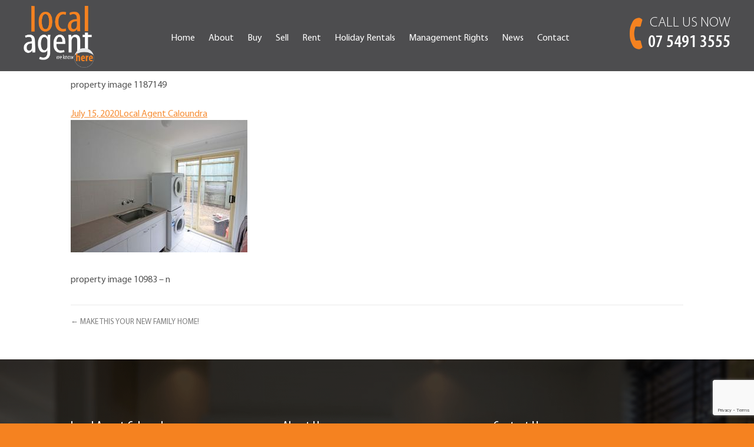

--- FILE ---
content_type: text/html; charset=UTF-8
request_url: https://www.localagent.net.au/listing/6212718-2-snapper-street-little-mountain-qld-4551/attachment/property-image-1187149/
body_size: 46827
content:
<!DOCTYPE html>
<html lang="en-US">
<head>
<meta charset="UTF-8">
<meta http-equiv="X-UA-Compatible" content="IE=edge">
<meta name="viewport" content="width=device-width, initial-scale=1">
<link rel="profile" href="http://gmpg.org/xfn/11">
<link rel="pingback" href="">


<!-- Google Fonts -->
<link href="https://fonts.googleapis.com/css?family=Mukta+Vaani:400,600" rel="stylesheet"> 


<!-- BugHerd -->
<script type="text/javascript" src="https://www.bugherd.com/sidebarv2.js?apikey=19z6bufup4gscsvwqloqnw" async="true"></script>

<meta name='robots' content='index, follow, max-image-preview:large, max-snippet:-1, max-video-preview:-1' />

	<!-- This site is optimized with the Yoast SEO plugin v19.10 - https://yoast.com/wordpress/plugins/seo/ -->
	<title>property image 1187149 - Local Agent - we know here</title>
	<link rel="canonical" href="https://www.localagent.net.au/listing/6212718-2-snapper-street-little-mountain-qld-4551/attachment/property-image-1187149/" />
	<meta property="og:locale" content="en_US" />
	<meta property="og:type" content="article" />
	<meta property="og:title" content="property image 1187149 - Local Agent - we know here" />
	<meta property="og:description" content="property image 10983 &#8211; n" />
	<meta property="og:url" content="https://www.localagent.net.au/listing/6212718-2-snapper-street-little-mountain-qld-4551/attachment/property-image-1187149/" />
	<meta property="og:site_name" content="Local Agent - we know here" />
	<meta property="og:image" content="https://www.localagent.net.au/listing/6212718-2-snapper-street-little-mountain-qld-4551/attachment/property-image-1187149" />
	<meta property="og:image:width" content="800" />
	<meta property="og:image:height" content="533" />
	<meta property="og:image:type" content="image/jpeg" />
	<meta name="twitter:card" content="summary_large_image" />
	<script type="application/ld+json" class="yoast-schema-graph">{"@context":"https://schema.org","@graph":[{"@type":"WebPage","@id":"https://www.localagent.net.au/listing/6212718-2-snapper-street-little-mountain-qld-4551/attachment/property-image-1187149/","url":"https://www.localagent.net.au/listing/6212718-2-snapper-street-little-mountain-qld-4551/attachment/property-image-1187149/","name":"property image 1187149 - Local Agent - we know here","isPartOf":{"@id":"https://www.localagent.net.au/#website"},"primaryImageOfPage":{"@id":"https://www.localagent.net.au/listing/6212718-2-snapper-street-little-mountain-qld-4551/attachment/property-image-1187149/#primaryimage"},"image":{"@id":"https://www.localagent.net.au/listing/6212718-2-snapper-street-little-mountain-qld-4551/attachment/property-image-1187149/#primaryimage"},"thumbnailUrl":"https://resources.websiteblue.com/properties/97689/1024/1024/crop/7ae2feb5-bf52-43fe-afa3-8a6c598a7b46.jpg","datePublished":"2020-07-15T05:29:28+00:00","dateModified":"2020-07-15T05:29:28+00:00","breadcrumb":{"@id":"https://www.localagent.net.au/listing/6212718-2-snapper-street-little-mountain-qld-4551/attachment/property-image-1187149/#breadcrumb"},"inLanguage":"en-US","potentialAction":[{"@type":"ReadAction","target":["https://www.localagent.net.au/listing/6212718-2-snapper-street-little-mountain-qld-4551/attachment/property-image-1187149/"]}]},{"@type":"ImageObject","inLanguage":"en-US","@id":"https://www.localagent.net.au/listing/6212718-2-snapper-street-little-mountain-qld-4551/attachment/property-image-1187149/#primaryimage","url":"https://resources.websiteblue.com/properties/97689/1024/1024/crop/7ae2feb5-bf52-43fe-afa3-8a6c598a7b46.jpg","contentUrl":"https://resources.websiteblue.com/properties/97689/1024/1024/crop/7ae2feb5-bf52-43fe-afa3-8a6c598a7b46.jpg"},{"@type":"BreadcrumbList","@id":"https://www.localagent.net.au/listing/6212718-2-snapper-street-little-mountain-qld-4551/attachment/property-image-1187149/#breadcrumb","itemListElement":[{"@type":"ListItem","position":1,"name":"Home","item":"https://www.localagent.net.au/"},{"@type":"ListItem","position":2,"name":"MAKE THIS YOUR NEW FAMILY HOME!","item":"https://www.localagent.net.au/listing/6212718-2-snapper-street-little-mountain-qld-4551/"},{"@type":"ListItem","position":3,"name":"property image 1187149"}]},{"@type":"WebSite","@id":"https://www.localagent.net.au/#website","url":"https://www.localagent.net.au/","name":"Local Agent - we know here","description":"","potentialAction":[{"@type":"SearchAction","target":{"@type":"EntryPoint","urlTemplate":"https://www.localagent.net.au/?s={search_term_string}"},"query-input":"required name=search_term_string"}],"inLanguage":"en-US"}]}</script>
	<!-- / Yoast SEO plugin. -->


<link rel='dns-prefetch' href='//maps.googleapis.com' />
<link rel='dns-prefetch' href='//www.google.com' />
<link rel='dns-prefetch' href='//cdnjs.cloudflare.com' />
<link rel='dns-prefetch' href='//fonts.googleapis.com' />
<link rel="alternate" type="application/rss+xml" title="Local Agent - we know here &raquo; Feed" href="https://www.localagent.net.au/feed/" />
<link rel="alternate" type="application/rss+xml" title="Local Agent - we know here &raquo; Comments Feed" href="https://www.localagent.net.au/comments/feed/" />
		<!-- This site uses the Google Analytics by ExactMetrics plugin v7.26.0 - Using Analytics tracking - https://www.exactmetrics.com/ -->
		<!-- Note: ExactMetrics is not currently configured on this site. The site owner needs to authenticate with Google Analytics in the ExactMetrics settings panel. -->
					<!-- No tracking code set -->
				<!-- / Google Analytics by ExactMetrics -->
		<script type="text/javascript">
window._wpemojiSettings = {"baseUrl":"https:\/\/s.w.org\/images\/core\/emoji\/14.0.0\/72x72\/","ext":".png","svgUrl":"https:\/\/s.w.org\/images\/core\/emoji\/14.0.0\/svg\/","svgExt":".svg","source":{"concatemoji":"https:\/\/www.localagent.net.au\/wp-includes\/js\/wp-emoji-release.min.js?ver=6.1.1"}};
/*! This file is auto-generated */
!function(e,a,t){var n,r,o,i=a.createElement("canvas"),p=i.getContext&&i.getContext("2d");function s(e,t){var a=String.fromCharCode,e=(p.clearRect(0,0,i.width,i.height),p.fillText(a.apply(this,e),0,0),i.toDataURL());return p.clearRect(0,0,i.width,i.height),p.fillText(a.apply(this,t),0,0),e===i.toDataURL()}function c(e){var t=a.createElement("script");t.src=e,t.defer=t.type="text/javascript",a.getElementsByTagName("head")[0].appendChild(t)}for(o=Array("flag","emoji"),t.supports={everything:!0,everythingExceptFlag:!0},r=0;r<o.length;r++)t.supports[o[r]]=function(e){if(p&&p.fillText)switch(p.textBaseline="top",p.font="600 32px Arial",e){case"flag":return s([127987,65039,8205,9895,65039],[127987,65039,8203,9895,65039])?!1:!s([55356,56826,55356,56819],[55356,56826,8203,55356,56819])&&!s([55356,57332,56128,56423,56128,56418,56128,56421,56128,56430,56128,56423,56128,56447],[55356,57332,8203,56128,56423,8203,56128,56418,8203,56128,56421,8203,56128,56430,8203,56128,56423,8203,56128,56447]);case"emoji":return!s([129777,127995,8205,129778,127999],[129777,127995,8203,129778,127999])}return!1}(o[r]),t.supports.everything=t.supports.everything&&t.supports[o[r]],"flag"!==o[r]&&(t.supports.everythingExceptFlag=t.supports.everythingExceptFlag&&t.supports[o[r]]);t.supports.everythingExceptFlag=t.supports.everythingExceptFlag&&!t.supports.flag,t.DOMReady=!1,t.readyCallback=function(){t.DOMReady=!0},t.supports.everything||(n=function(){t.readyCallback()},a.addEventListener?(a.addEventListener("DOMContentLoaded",n,!1),e.addEventListener("load",n,!1)):(e.attachEvent("onload",n),a.attachEvent("onreadystatechange",function(){"complete"===a.readyState&&t.readyCallback()})),(e=t.source||{}).concatemoji?c(e.concatemoji):e.wpemoji&&e.twemoji&&(c(e.twemoji),c(e.wpemoji)))}(window,document,window._wpemojiSettings);
</script>
<style type="text/css">
img.wp-smiley,
img.emoji {
	display: inline !important;
	border: none !important;
	box-shadow: none !important;
	height: 1em !important;
	width: 1em !important;
	margin: 0 0.07em !important;
	vertical-align: -0.1em !important;
	background: none !important;
	padding: 0 !important;
}
</style>
	<link rel='stylesheet' id='wp-block-library-css' href='https://www.localagent.net.au/wp-includes/css/dist/block-library/style.min.css?ver=6.1.1' type='text/css' media='all' />
<link rel='stylesheet' id='classic-theme-styles-css' href='https://www.localagent.net.au/wp-includes/css/classic-themes.min.css?ver=1' type='text/css' media='all' />
<style id='global-styles-inline-css' type='text/css'>
body{--wp--preset--color--black: #000000;--wp--preset--color--cyan-bluish-gray: #abb8c3;--wp--preset--color--white: #ffffff;--wp--preset--color--pale-pink: #f78da7;--wp--preset--color--vivid-red: #cf2e2e;--wp--preset--color--luminous-vivid-orange: #ff6900;--wp--preset--color--luminous-vivid-amber: #fcb900;--wp--preset--color--light-green-cyan: #7bdcb5;--wp--preset--color--vivid-green-cyan: #00d084;--wp--preset--color--pale-cyan-blue: #8ed1fc;--wp--preset--color--vivid-cyan-blue: #0693e3;--wp--preset--color--vivid-purple: #9b51e0;--wp--preset--gradient--vivid-cyan-blue-to-vivid-purple: linear-gradient(135deg,rgba(6,147,227,1) 0%,rgb(155,81,224) 100%);--wp--preset--gradient--light-green-cyan-to-vivid-green-cyan: linear-gradient(135deg,rgb(122,220,180) 0%,rgb(0,208,130) 100%);--wp--preset--gradient--luminous-vivid-amber-to-luminous-vivid-orange: linear-gradient(135deg,rgba(252,185,0,1) 0%,rgba(255,105,0,1) 100%);--wp--preset--gradient--luminous-vivid-orange-to-vivid-red: linear-gradient(135deg,rgba(255,105,0,1) 0%,rgb(207,46,46) 100%);--wp--preset--gradient--very-light-gray-to-cyan-bluish-gray: linear-gradient(135deg,rgb(238,238,238) 0%,rgb(169,184,195) 100%);--wp--preset--gradient--cool-to-warm-spectrum: linear-gradient(135deg,rgb(74,234,220) 0%,rgb(151,120,209) 20%,rgb(207,42,186) 40%,rgb(238,44,130) 60%,rgb(251,105,98) 80%,rgb(254,248,76) 100%);--wp--preset--gradient--blush-light-purple: linear-gradient(135deg,rgb(255,206,236) 0%,rgb(152,150,240) 100%);--wp--preset--gradient--blush-bordeaux: linear-gradient(135deg,rgb(254,205,165) 0%,rgb(254,45,45) 50%,rgb(107,0,62) 100%);--wp--preset--gradient--luminous-dusk: linear-gradient(135deg,rgb(255,203,112) 0%,rgb(199,81,192) 50%,rgb(65,88,208) 100%);--wp--preset--gradient--pale-ocean: linear-gradient(135deg,rgb(255,245,203) 0%,rgb(182,227,212) 50%,rgb(51,167,181) 100%);--wp--preset--gradient--electric-grass: linear-gradient(135deg,rgb(202,248,128) 0%,rgb(113,206,126) 100%);--wp--preset--gradient--midnight: linear-gradient(135deg,rgb(2,3,129) 0%,rgb(40,116,252) 100%);--wp--preset--duotone--dark-grayscale: url('#wp-duotone-dark-grayscale');--wp--preset--duotone--grayscale: url('#wp-duotone-grayscale');--wp--preset--duotone--purple-yellow: url('#wp-duotone-purple-yellow');--wp--preset--duotone--blue-red: url('#wp-duotone-blue-red');--wp--preset--duotone--midnight: url('#wp-duotone-midnight');--wp--preset--duotone--magenta-yellow: url('#wp-duotone-magenta-yellow');--wp--preset--duotone--purple-green: url('#wp-duotone-purple-green');--wp--preset--duotone--blue-orange: url('#wp-duotone-blue-orange');--wp--preset--font-size--small: 13px;--wp--preset--font-size--medium: 20px;--wp--preset--font-size--large: 36px;--wp--preset--font-size--x-large: 42px;--wp--preset--spacing--20: 0.44rem;--wp--preset--spacing--30: 0.67rem;--wp--preset--spacing--40: 1rem;--wp--preset--spacing--50: 1.5rem;--wp--preset--spacing--60: 2.25rem;--wp--preset--spacing--70: 3.38rem;--wp--preset--spacing--80: 5.06rem;}:where(.is-layout-flex){gap: 0.5em;}body .is-layout-flow > .alignleft{float: left;margin-inline-start: 0;margin-inline-end: 2em;}body .is-layout-flow > .alignright{float: right;margin-inline-start: 2em;margin-inline-end: 0;}body .is-layout-flow > .aligncenter{margin-left: auto !important;margin-right: auto !important;}body .is-layout-constrained > .alignleft{float: left;margin-inline-start: 0;margin-inline-end: 2em;}body .is-layout-constrained > .alignright{float: right;margin-inline-start: 2em;margin-inline-end: 0;}body .is-layout-constrained > .aligncenter{margin-left: auto !important;margin-right: auto !important;}body .is-layout-constrained > :where(:not(.alignleft):not(.alignright):not(.alignfull)){max-width: var(--wp--style--global--content-size);margin-left: auto !important;margin-right: auto !important;}body .is-layout-constrained > .alignwide{max-width: var(--wp--style--global--wide-size);}body .is-layout-flex{display: flex;}body .is-layout-flex{flex-wrap: wrap;align-items: center;}body .is-layout-flex > *{margin: 0;}:where(.wp-block-columns.is-layout-flex){gap: 2em;}.has-black-color{color: var(--wp--preset--color--black) !important;}.has-cyan-bluish-gray-color{color: var(--wp--preset--color--cyan-bluish-gray) !important;}.has-white-color{color: var(--wp--preset--color--white) !important;}.has-pale-pink-color{color: var(--wp--preset--color--pale-pink) !important;}.has-vivid-red-color{color: var(--wp--preset--color--vivid-red) !important;}.has-luminous-vivid-orange-color{color: var(--wp--preset--color--luminous-vivid-orange) !important;}.has-luminous-vivid-amber-color{color: var(--wp--preset--color--luminous-vivid-amber) !important;}.has-light-green-cyan-color{color: var(--wp--preset--color--light-green-cyan) !important;}.has-vivid-green-cyan-color{color: var(--wp--preset--color--vivid-green-cyan) !important;}.has-pale-cyan-blue-color{color: var(--wp--preset--color--pale-cyan-blue) !important;}.has-vivid-cyan-blue-color{color: var(--wp--preset--color--vivid-cyan-blue) !important;}.has-vivid-purple-color{color: var(--wp--preset--color--vivid-purple) !important;}.has-black-background-color{background-color: var(--wp--preset--color--black) !important;}.has-cyan-bluish-gray-background-color{background-color: var(--wp--preset--color--cyan-bluish-gray) !important;}.has-white-background-color{background-color: var(--wp--preset--color--white) !important;}.has-pale-pink-background-color{background-color: var(--wp--preset--color--pale-pink) !important;}.has-vivid-red-background-color{background-color: var(--wp--preset--color--vivid-red) !important;}.has-luminous-vivid-orange-background-color{background-color: var(--wp--preset--color--luminous-vivid-orange) !important;}.has-luminous-vivid-amber-background-color{background-color: var(--wp--preset--color--luminous-vivid-amber) !important;}.has-light-green-cyan-background-color{background-color: var(--wp--preset--color--light-green-cyan) !important;}.has-vivid-green-cyan-background-color{background-color: var(--wp--preset--color--vivid-green-cyan) !important;}.has-pale-cyan-blue-background-color{background-color: var(--wp--preset--color--pale-cyan-blue) !important;}.has-vivid-cyan-blue-background-color{background-color: var(--wp--preset--color--vivid-cyan-blue) !important;}.has-vivid-purple-background-color{background-color: var(--wp--preset--color--vivid-purple) !important;}.has-black-border-color{border-color: var(--wp--preset--color--black) !important;}.has-cyan-bluish-gray-border-color{border-color: var(--wp--preset--color--cyan-bluish-gray) !important;}.has-white-border-color{border-color: var(--wp--preset--color--white) !important;}.has-pale-pink-border-color{border-color: var(--wp--preset--color--pale-pink) !important;}.has-vivid-red-border-color{border-color: var(--wp--preset--color--vivid-red) !important;}.has-luminous-vivid-orange-border-color{border-color: var(--wp--preset--color--luminous-vivid-orange) !important;}.has-luminous-vivid-amber-border-color{border-color: var(--wp--preset--color--luminous-vivid-amber) !important;}.has-light-green-cyan-border-color{border-color: var(--wp--preset--color--light-green-cyan) !important;}.has-vivid-green-cyan-border-color{border-color: var(--wp--preset--color--vivid-green-cyan) !important;}.has-pale-cyan-blue-border-color{border-color: var(--wp--preset--color--pale-cyan-blue) !important;}.has-vivid-cyan-blue-border-color{border-color: var(--wp--preset--color--vivid-cyan-blue) !important;}.has-vivid-purple-border-color{border-color: var(--wp--preset--color--vivid-purple) !important;}.has-vivid-cyan-blue-to-vivid-purple-gradient-background{background: var(--wp--preset--gradient--vivid-cyan-blue-to-vivid-purple) !important;}.has-light-green-cyan-to-vivid-green-cyan-gradient-background{background: var(--wp--preset--gradient--light-green-cyan-to-vivid-green-cyan) !important;}.has-luminous-vivid-amber-to-luminous-vivid-orange-gradient-background{background: var(--wp--preset--gradient--luminous-vivid-amber-to-luminous-vivid-orange) !important;}.has-luminous-vivid-orange-to-vivid-red-gradient-background{background: var(--wp--preset--gradient--luminous-vivid-orange-to-vivid-red) !important;}.has-very-light-gray-to-cyan-bluish-gray-gradient-background{background: var(--wp--preset--gradient--very-light-gray-to-cyan-bluish-gray) !important;}.has-cool-to-warm-spectrum-gradient-background{background: var(--wp--preset--gradient--cool-to-warm-spectrum) !important;}.has-blush-light-purple-gradient-background{background: var(--wp--preset--gradient--blush-light-purple) !important;}.has-blush-bordeaux-gradient-background{background: var(--wp--preset--gradient--blush-bordeaux) !important;}.has-luminous-dusk-gradient-background{background: var(--wp--preset--gradient--luminous-dusk) !important;}.has-pale-ocean-gradient-background{background: var(--wp--preset--gradient--pale-ocean) !important;}.has-electric-grass-gradient-background{background: var(--wp--preset--gradient--electric-grass) !important;}.has-midnight-gradient-background{background: var(--wp--preset--gradient--midnight) !important;}.has-small-font-size{font-size: var(--wp--preset--font-size--small) !important;}.has-medium-font-size{font-size: var(--wp--preset--font-size--medium) !important;}.has-large-font-size{font-size: var(--wp--preset--font-size--large) !important;}.has-x-large-font-size{font-size: var(--wp--preset--font-size--x-large) !important;}
.wp-block-navigation a:where(:not(.wp-element-button)){color: inherit;}
:where(.wp-block-columns.is-layout-flex){gap: 2em;}
.wp-block-pullquote{font-size: 1.5em;line-height: 1.6;}
</style>
<link rel='stylesheet' id='contact-form-7-css' href='https://www.localagent.net.au/wp-content/plugins/contact-form-7/includes/css/styles.css?ver=5.1.6' type='text/css' media='all' />
<link rel='stylesheet' id='weather-atlas-public-css' href='https://www.localagent.net.au/wp-content/plugins/weather-atlas/public/css/weather-atlas-public.min.css?ver=3.0.1' type='text/css' media='all' />
<link rel='stylesheet' id='weather-icons-css' href='https://www.localagent.net.au/wp-content/plugins/weather-atlas/public/font/weather-icons/weather-icons.min.css?ver=3.0.1' type='text/css' media='all' />
<link rel='stylesheet' id='wpb-google-fonts-css' href='//fonts.googleapis.com/css?family=Open+Sans&#038;ver=6.1.1' type='text/css' media='all' />
<link rel='stylesheet' id='magnific-popup-css' href='https://www.localagent.net.au/wp-content/plugins/wp-magnific-popup/mpopup/magnific-popup.css?ver=6.1.1' type='text/css' media='all' />
<style id='magnific-popup-inline-css' type='text/css'>
.mfp-iframe-holder .mfp-content { max-width: 900px; }
</style>
<link rel='stylesheet' id='wpsight-featured-listings-css' href='https://www.localagent.net.au/wp-content/plugins/wpcasa-featured-listings/assets/css/wpsight-featured-listings.min.css?ver=6.1.1' type='text/css' media='all' />
<link rel='stylesheet' id='main_css-css' href='https://www.localagent.net.au/wp-content/themes/wpcasa-elviria/style.css?ver=6.1.1' type='text/css' media='all' />
<link rel='stylesheet' id='skel-main-css' href='https://www.localagent.net.au/wp-content/themes/wpcasa-elviria/assets/css/main.min.css?ver=3.0.0' type='text/css' media='all' />
<link rel='stylesheet' id='skel-grid-css' href='https://www.localagent.net.au/wp-content/themes/wpcasa-elviria/assets/css/grid.min.css?ver=3.0.0' type='text/css' media='all' />
<link rel='stylesheet' id='wpsight-elviria-css' href='https://www.localagent.net.au/wp-content/themes/localagent/style.css?ver=6.1.1' type='text/css' media='all' />
<link rel='stylesheet' id='photoswipe-css' href='https://www.localagent.net.au/wp-content/themes/wpcasa-elviria/vendor/dimsemenov/PhotoSwipe/photoswipe.css?ver=4.1.0' type='text/css' media='all' />
<link rel='stylesheet' id='photoswipe-ui-css' href='https://www.localagent.net.au/wp-content/themes/wpcasa-elviria/vendor/dimsemenov/PhotoSwipe/default-skin/default-skin.css?ver=4.1.0' type='text/css' media='all' />
<link rel='stylesheet' id='owlcarousel-css' href='https://www.localagent.net.au/wp-content/themes/wpcasa-elviria/vendor/smashingboxes/owlcarousel/assets/owl.carousel.css?ver=2.0.0-beta' type='text/css' media='all' />
<link rel='stylesheet' id='dashicons-css' href='https://www.localagent.net.au/wp-includes/css/dashicons.min.css?ver=6.1.1' type='text/css' media='all' />
<link rel='stylesheet' id='wp-members-css' href='https://www.localagent.net.au/wp-content/plugins/wp-members/assets/css/forms/generic-no-float.min.css?ver=3.4.9.5' type='text/css' media='all' />
<link rel='stylesheet' id='tablepress-default-css' href='https://www.localagent.net.au/wp-content/tablepress-combined.min.css?ver=2' type='text/css' media='all' />
<link rel='stylesheet' id='__EPYT__style-css' href='https://www.localagent.net.au/wp-content/plugins/youtube-embed-plus/styles/ytprefs.min.css?ver=14.2.1.2' type='text/css' media='all' />
<style id='__EPYT__style-inline-css' type='text/css'>

                .epyt-gallery-thumb {
                        width: 16.667%;
                }
                
</style>
<!--n2css--><script type='text/javascript' src='https://www.localagent.net.au/wp-includes/js/jquery/jquery.min.js?ver=3.6.1' id='jquery-core-js'></script>
<script type='text/javascript' src='https://www.localagent.net.au/wp-includes/js/jquery/jquery-migrate.min.js?ver=3.3.2' id='jquery-migrate-js'></script>
<script type='text/javascript' src='https://www.localagent.net.au/wp-content/plugins/wp-magnific-popup/mpopup/jquery.magnific-popup.min.js?ver=6.1.1' id='magnific-popup-js'></script>
<script type='text/javascript' src='https://www.localagent.net.au/wp-content/plugins/wp-magnific-popup/js/wpmp.js?ver=6.1.1' id='wpmp-js'></script>
<script type='text/javascript' src='https://www.localagent.net.au/wp-content/plugins/wpcasa/assets/js/jquery.tipTip.min.js?ver=1.0.6.1' id='jquery-tiptip-js'></script>
<script type='text/javascript' src='//maps.googleapis.com/maps/api/js?key=AIzaSyAjU4kaqrlsxJyG2OIkaqjNO_nCAK9p74U&#038;ver=1.0.6.1' id='wpsight-map-googleapi-js'></script>
<script type='text/javascript' src='https://cdnjs.cloudflare.com/ajax/libs/jquery-cookie/1.4.1/jquery.cookie.min.js?ver=6.1.1' id='cookie_js-js'></script>
<script type='text/javascript' src='https://www.localagent.net.au/wp-content/themes/wpcasa-elviria/assets/js/responsive-menu.min.js?ver=1.0.1' id='responsive-menu-js'></script>
<script type='text/javascript' src='https://www.localagent.net.au/wp-content/themes/wpcasa-elviria/assets/js/tiptip.min.js?ver=1.0.1' id='tiptip-js'></script>
<script type='text/javascript' src='https://www.localagent.net.au/wp-content/themes/wpcasa-elviria/assets/js/jquery.matchHeight.min.js?ver=1.0.1' id='jquery-match-height-js'></script>
<script type='text/javascript' src='https://www.localagent.net.au/wp-content/themes/wpcasa-elviria/assets/js/match-height.min.js?ver=1.0.1' id='match-height-js'></script>
<script type='text/javascript' id='__ytprefs__-js-extra'>
/* <![CDATA[ */
var _EPYT_ = {"ajaxurl":"https:\/\/www.localagent.net.au\/wp-admin\/admin-ajax.php","security":"a7eefbda00","gallery_scrolloffset":"20","eppathtoscripts":"https:\/\/www.localagent.net.au\/wp-content\/plugins\/youtube-embed-plus\/scripts\/","eppath":"https:\/\/www.localagent.net.au\/wp-content\/plugins\/youtube-embed-plus\/","epresponsiveselector":"[\"iframe.__youtube_prefs__\",\"iframe[src*='youtube.com']\",\"iframe[src*='youtube-nocookie.com']\",\"iframe[data-ep-src*='youtube.com']\",\"iframe[data-ep-src*='youtube-nocookie.com']\",\"iframe[data-ep-gallerysrc*='youtube.com']\"]","epdovol":"1","version":"14.2.1.2","evselector":"iframe.__youtube_prefs__[src], iframe[src*=\"youtube.com\/embed\/\"], iframe[src*=\"youtube-nocookie.com\/embed\/\"]","ajax_compat":"","maxres_facade":"eager","ytapi_load":"light","pause_others":"","stopMobileBuffer":"1","facade_mode":"","not_live_on_channel":"","vi_active":"","vi_js_posttypes":[]};
/* ]]> */
</script>
<script type='text/javascript' src='https://www.localagent.net.au/wp-content/plugins/youtube-embed-plus/scripts/ytprefs.min.js?ver=14.2.1.2' id='__ytprefs__-js'></script>
<link rel="https://api.w.org/" href="https://www.localagent.net.au/wp-json/" /><link rel="alternate" type="application/json" href="https://www.localagent.net.au/wp-json/wp/v2/media/11003" /><link rel="EditURI" type="application/rsd+xml" title="RSD" href="https://www.localagent.net.au/xmlrpc.php?rsd" />
<link rel="wlwmanifest" type="application/wlwmanifest+xml" href="https://www.localagent.net.au/wp-includes/wlwmanifest.xml" />
<meta name="generator" content="WordPress 6.1.1" />
<link rel='shortlink' href='https://www.localagent.net.au/?p=11003' />
<link rel="alternate" type="application/json+oembed" href="https://www.localagent.net.au/wp-json/oembed/1.0/embed?url=https%3A%2F%2Fwww.localagent.net.au%2Flisting%2F6212718-2-snapper-street-little-mountain-qld-4551%2Fattachment%2Fproperty-image-1187149%2F" />
<link rel="alternate" type="text/xml+oembed" href="https://www.localagent.net.au/wp-json/oembed/1.0/embed?url=https%3A%2F%2Fwww.localagent.net.au%2Flisting%2F6212718-2-snapper-street-little-mountain-qld-4551%2Fattachment%2Fproperty-image-1187149%2F&#038;format=xml" />
<script type="text/javascript">
           var ajaxurl = "https://www.localagent.net.au/wp-admin/admin-ajax.php";
         </script>        <script type="text/javascript">
            var wpmp_options = {
                image: {"class":"mpopup","vertical_fit":1,"zoom_enabled":0,"disable_on":400},
                gallery: {"class":"popup-gallery","disable_on":400},
                iframe: {"class":"mpopup_iframe","width":900,"disable_on":400},
                div: {"class":"mpopup_div","disable_on":400},
                image_loading_text: 'Loading image #%curr%...',
                image_error_text: '<a href="%url%">The image #%curr%</a> could not be loaded.'
            };
        </script>
    <style type="text/css" media="screen">
	body, .site-header-bg, .site-header.site-section, .single-listing .wpsight-listing-section-features a.listing-term:hover, .single-listing .section-widget_listing_terms .listing-terms-blocks a.listing-term:hover, .calendar_wrap caption, .single-listing .site-main .section-widget_listing_price, .single-listing .site-main .wpsight-listing-section-info, .single-listing .site-top .section-widget_listing_price, .single-listing .site-bottom .section-widget_listing_price { background-color:#f58220; }

	a { color:rgba(245,130,32,.9); }

	h1 a:hover, h2 a:hover, h3 a:hover, h4 a:hover, h5 a:hover, h6 a:hover, .nav-secondary .wpsight-menu .sub-menu a, .nav-secondary .wpsight-menu .sub-menu a:hover, .wpsight-listing-carousel .entry-title a:hover { color:#f58220; }

	a:hover,.wpsight-menu .sub-menu a:hover { color:rgba(245,130,32,.75); }

	input[type="checkbox"]:checked + label:before, input[type="radio"]:checked + label:before, input[type="submit"], input[type="reset"], input[type="button"], button, .button, input[type="submit"]:active, input[type="reset"]:active, input[type="button"]:active, button:active, .button:active { background-color:rgba(245,130,32,.9); }

	input[type="submit"]:hover, input[type="reset"]:hover, input[type="button"]:hover, button:hover, .button:hover { background-color:rgba(245,130,32,.85); }

	input[type="checkbox"]:checked + label:before, input[type="radio"]:checked + label:before { border-color:rgba(245,130,32,.9); }

	input[type="submit"].alt, input[type="reset"].alt, input[type="button"].alt, button.alt, .button.alt, input[type="submit"].alt:active, input[type="reset"].alt:active, input[type="button"].alt:active, button.alt:active, .button.alt:active { box-shadow:inset 0 0 0 2px rgba(245,130,32,.75); }

	input[type="submit"].alt, input[type="reset"].alt, input[type="button"].alt, button.alt, .button.alt, input[type="submit"].alt:active, input[type="reset"].alt:active, input[type="button"].alt:active, button.alt:active, .button.alt:active { color:rgba(245,130,32,.75) !important; }

	input[type="submit"].alt:hover, input[type="reset"].alt:hover, input[type="button"].alt:hover, button.alt:hover, .button.alt:hover { box-shadow:inset 0 0 0 2px rgba(245,130,32,.9); }

	input[type="submit"].alt:hover, input[type="reset"].alt:hover, input[type="button"].alt:hover, button.alt:hover, .button.alt:hover { color:rgba(245,130,32,.9) !important; }
</style>
<meta name="generator" content="Powered by WPBakery Page Builder - drag and drop page builder for WordPress."/>
<link rel="icon" href="https://www.localagent.net.au/wp-content/uploads/2019/08/favicon.ico" sizes="32x32" />
<link rel="icon" href="https://www.localagent.net.au/wp-content/uploads/2019/08/favicon.ico" sizes="192x192" />
<link rel="apple-touch-icon" href="https://www.localagent.net.au/wp-content/uploads/2019/08/favicon.ico" />
<meta name="msapplication-TileImage" content="https://www.localagent.net.au/wp-content/uploads/2019/08/favicon.ico" />
<noscript><style> .wpb_animate_when_almost_visible { opacity: 1; }</style></noscript></head>

	
<body class="attachment attachment-template-default single single-attachment postid-11003 attachmentid-11003 attachment-jpeg wpb-js-composer js-comp-ver-6.9.0 vc_responsive">

	<div class="site-header-bg">

				<header class="site-header site-section" role="banner" itemscope="itemscope" itemtype="http://schema.org/WPHeader">

			<div class="container clearfix">
				
			
				<div class="site-header-title">

					
											<div class="site-title site-title-logo">
							<a href="https://www.localagent.net.au/" rel="home"><img src="https://www.localagent.net.au/wp-content/uploads/2019/08/localagent_rev_cmyk-white.png" alt="logo"></a>
						</div>
					
					<div class="site-description" itemprop="description"></div>
					
					<a href="tel:07 5491 3555" class="call-us-header">
						<span class="light">CALL US NOW</span>
						<span class="semibold">07 5491 3555</span>
					</a>

				</div><!-- .site-header-title -->

				<nav class="nav-primary" role="navigation" itemscope="itemscope" itemtype="http://schema.org/SiteNavigationElement"><ul id="menu-menu" class="wpsight-menu wpsight-menu-right"><li id="menu-item-1547" class="first-menu-item menu-item menu-item-type-custom menu-item-object-custom menu-item-home menu-item-1547"><a href="https://www.localagent.net.au/">Home</a></li>
<li id="menu-item-4713" class="menu-item menu-item-type-custom menu-item-object-custom menu-item-has-children menu-item-4713"><a href="#">About</a>
<ul class="sub-menu">
	<li id="menu-item-4066" class="menu-item menu-item-type-post_type menu-item-object-page menu-item-4066"><a href="https://www.localagent.net.au/company-profile/">About Us</a></li>
	<li id="menu-item-1680" class="menu-item menu-item-type-post_type menu-item-object-page menu-item-1680"><a href="https://www.localagent.net.au/meet-the-team/">Our Team</a></li>
	<li id="menu-item-8894" class="menu-item menu-item-type-post_type menu-item-object-page menu-item-8894"><a href="https://www.localagent.net.au/careers/">Careers</a></li>
	<li id="menu-item-8893" class="menu-item menu-item-type-post_type menu-item-object-page menu-item-8893"><a href="https://www.localagent.net.au/staff-portal/">Staff Portal</a></li>
</ul>
</li>
<li id="menu-item-4909" class="menu-item menu-item-type-custom menu-item-object-custom menu-item-has-children menu-item-4909"><a href="#">Buy</a>
<ul class="sub-menu">
	<li id="menu-item-4167" class="menu-item menu-item-type-post_type menu-item-object-page menu-item-4167"><a href="https://www.localagent.net.au/for-sale/">For Sale</a></li>
	<li id="menu-item-4913" class="menu-item menu-item-type-post_type menu-item-object-page menu-item-4913"><a href="https://www.localagent.net.au/open-sale/">Open Times</a></li>
	<li id="menu-item-4165" class="menu-item menu-item-type-post_type menu-item-object-page menu-item-4165"><a href="https://www.localagent.net.au/sold/">Sold</a></li>
	<li id="menu-item-10315" class="menu-item menu-item-type-post_type menu-item-object-page menu-item-10315"><a href="https://www.localagent.net.au/buyers-information/">Buyers Information</a></li>
</ul>
</li>
<li id="menu-item-4049" class="menu-item menu-item-type-custom menu-item-object-custom menu-item-has-children menu-item-4049"><a href="#">Sell</a>
<ul class="sub-menu">
	<li id="menu-item-8904" class="menu-item menu-item-type-post_type menu-item-object-page menu-item-8904"><a href="https://www.localagent.net.au/sold/">Recent Sales</a></li>
	<li id="menu-item-1656" class="menu-item menu-item-type-post_type menu-item-object-page menu-item-1656"><a href="https://www.localagent.net.au/whats-your-home-worth/">What&#8217;s your Home Worth</a></li>
	<li id="menu-item-9095" class="menu-item menu-item-type-post_type menu-item-object-page menu-item-9095"><a href="https://www.localagent.net.au/sale-appraisal/">Sale Appraisal</a></li>
	<li id="menu-item-10316" class="menu-item menu-item-type-post_type menu-item-object-page menu-item-10316"><a href="https://www.localagent.net.au/sellers-information/">Sellers Information</a></li>
</ul>
</li>
<li id="menu-item-4910" class="menu-item menu-item-type-custom menu-item-object-custom menu-item-has-children menu-item-4910"><a href="#">Rent</a>
<ul class="sub-menu">
	<li id="menu-item-4166" class="menu-item menu-item-type-post_type menu-item-object-page menu-item-4166"><a href="https://www.localagent.net.au/for-rent/">For Rent</a></li>
	<li id="menu-item-4911" class="menu-item menu-item-type-post_type menu-item-object-page menu-item-4911"><a href="https://www.localagent.net.au/open-rent/">Open Times</a></li>
	<li id="menu-item-10028" class="menu-item menu-item-type-post_type menu-item-object-page menu-item-10028"><a href="https://www.localagent.net.au/rental-appraisal-2/">Rental Appraisal</a></li>
	<li id="menu-item-10320" class="menu-item menu-item-type-post_type menu-item-object-page menu-item-10320"><a href="https://www.localagent.net.au/landlords-information/">Landlords Information</a></li>
</ul>
</li>
<li id="menu-item-10310" class="menu-item menu-item-type-custom menu-item-object-custom menu-item-has-children menu-item-10310"><a target="_blank" rel="noopener" href="https://www.holidaycaloundra.com.au/">Holiday Rentals</a>
<ul class="sub-menu">
	<li id="menu-item-10309" class="menu-item menu-item-type-custom menu-item-object-custom menu-item-10309"><a target="_blank" rel="noopener" href="https://www.holidaycaloundra.com.au/">Holiday Rentals</a></li>
	<li id="menu-item-9091" class="menu-item menu-item-type-post_type menu-item-object-page menu-item-9091"><a href="https://www.localagent.net.au/rental-appraisal/">Holiday Rental Appraisal</a></li>
	<li id="menu-item-10323" class="menu-item menu-item-type-post_type menu-item-object-page menu-item-10323"><a href="https://www.localagent.net.au/holiday-owners-information/">Holiday Owners Information</a></li>
</ul>
</li>
<li id="menu-item-9087" class="menu-item menu-item-type-post_type menu-item-object-page menu-item-9087"><a href="https://www.localagent.net.au/management-rights/">Management Rights</a></li>
<li id="menu-item-10193" class="menu-item menu-item-type-post_type menu-item-object-page menu-item-10193"><a href="https://www.localagent.net.au/news/">News</a></li>
<li id="menu-item-1654" class="last-menu-item menu-item menu-item-type-post_type menu-item-object-page menu-item-1654"><a href="https://www.localagent.net.au/contact-us/">Contact</a></li>
</ul></nav>
			</div>

		</header>

	</div><!-- .site-header-bg -->

	
	<div class="site-main site-section">

		<div class="container">

			<div class="content-sidebar-wrap row">

				<main class="content 12u 12u$(medium)" role="main" itemprop="mainContentOfPage">
 
					
						
<article id="post-11003" class="post-11003 attachment type-attachment status-inherit hentry">

	<header class="entry-header">

		<h1 class="entry-title">property image 1187149</h1>
		<div class="entry-meta">
			<span class="posted-on"><a href="https://www.localagent.net.au/listing/6212718-2-snapper-street-little-mountain-qld-4551/attachment/property-image-1187149/" rel="bookmark"><time class="entry-date published" datetime="2020-07-15T15:29:28+10:00">July 15, 2020</time></a></span><span class="byline"><span class="author vcard"><a class="url fn n" href="https://www.localagent.net.au/localagentc/">Local Agent Caloundra</a></span></span>		</div><!-- .entry-meta -->

	</header><!-- .entry-header -->

	<div class="entry-content">
	
			
<!--
		<php if( has_post_thumbnail() && $page < 2 ) : ?>		
			<div class="entry-image image fit"><php the_post_thumbnail( 'wpsight-large', array( 'alt' => get_the_title(), 'title' => get_the_title() ) ); ?></div>		
		<php endif; ?>
-->

		<p class="attachment"><a href='https://resources.websiteblue.com/properties/97689/7ae2feb5-bf52-43fe-afa3-8a6c598a7b46.jpg'><img width="300" height="225" src="https://resources.websiteblue.com/properties/97689/300/225/crop/7ae2feb5-bf52-43fe-afa3-8a6c598a7b46.jpg" class="attachment-medium size-medium" alt="" decoding="async" loading="lazy" /></a></p>
<p>property image 10983 &#8211; n</p>
		
				
		
	</div><!-- .entry-content -->

</article><!-- #post-## -->

							<nav class="navigation post-navigation" role="navigation">
		<div class="nav-links clearfix">
			<div class="nav-previous"><a href="https://www.localagent.net.au/listing/6212718-2-snapper-street-little-mountain-qld-4551/" rel="prev">&larr; MAKE THIS YOUR NEW FAMILY HOME!</a></div>		</div><!-- .nav-links -->
	</nav><!-- .navigation -->
	
						
					
				</main>

				
			</div><!-- .content-sidebar-wrap.row -->

		</div><!-- .container -->

	</div><!-- .site-main -->


		<div class="site-footer-bg">

			
				<div class="site-footer-top site-section">

					<div class="container">

						<div class="row 150%">

							<section id="section-text-3" class="widget-section section-widget_text widget-count-3 4u 12u$(medium)"><div id="text-3" class="widget widget_text"><h3 class="widget-title">Local Agent Caloundra</h3>			<div class="textwidget"><p>We aim to be continually learning and evolving with the customer service needs of all who have contact with our company.</p>
</div>
		</div></section><section id="section-text-4" class="widget-section section-widget_text widget-count-3 4u 12u$(medium)"><div id="text-4" class="widget widget_text"><h3 class="widget-title">About Us</h3>			<div class="textwidget"><p>Local Agent fosters the belief in providing our clients with reliable information, enabling them to make informed, rational and financial investment decisions.</p>
<p>Our dedication to customer service, innovation, honesty and openness have been the cornerstones of Local Agent’s record of success over many years.</p>
</div>
		</div></section><section id="section-text-5" class="widget-section section-widget_text widget-count-3 4u 12u$(medium)"><div id="text-5" class="widget widget_text"><h3 class="widget-title">Contact Us</h3>			<div class="textwidget"><p>If you have any questions regarding our projects or need a helping hand with the sale of your home, please do not hesitate to contact us.</p>
<p><i class="fa fa-map-marker"></i>89a Bulcock St<br />
Caloundra<br />
QLD 4551</p>
<p><a style="text-decoration: none;" href="tel:07 5491 3555">☏ 07 5491 3555</a></p>
</div>
		</div></section>
						</div>

					</div><!-- .container -->

				</div><!-- .footer-top -->

				<div class="site-hr">

					<div class="container">
<!--						<hr />-->
					</div>

				</div><!-- .site-hr -->

			
			<footer class="site-footer site-section" role="contentinfo" itemscope="itemscope" itemtype="http://schema.org/WPFooter">

				<div class="container">

					<div class="row">

						<div class="12u$">


							<p>
								Copyright &copy; <span itemprop="copyrightYear">2026</span>&nbsp;&nbsp;|&nbsp;&nbsp;
								<a class="site-footer--blue-color" href="https://www.localagent.net.au/" rel="home" itemprop="copyrightHolder">Local Agent Caloundra</a>&nbsp;&nbsp;|&nbsp;&nbsp;<a href="/privacy-policy/">Privacy policy</a>&nbsp;&nbsp;|&nbsp;&nbsp;<a href="/disclaimer">Disclaimer</a>&nbsp;&nbsp;|&nbsp;&nbsp;<a href="/sitemap/">Sitemap</a>
							 </p>
								<p>
							<span style="white-space: nowrap;">Website by <a href="http://www.websiteblue.com" target="_blank" rel="nofollow" class="wbdesign"></a></span> <span style="white-space: nowrap;">Powered by <a href="http://www.mydesktop.com.au/" target="_blank" class="desktop" rel="nofollow"></a></span>
							</p>
							<div class="footer-socials">
								<a href="https://www.facebook.com/LocalAgentCaloundra/" target="_blank"><div class="facebook"></div></a>
								<a href="https://www.instagram.com/localagentcaloundra/" target="_blank"><div class="instagram"></div></a>
								<!--<a href="#" target="_blank"><div class="youtube"></div></a>
								<a href="#" target="_blank"><div class="linkedin"></div></a>
								<a href="#" target="_blank"><div class="twitter"></div></a>
								-->
							</div>

						</div>
					</div>


				</div><!-- .container -->

			</footer>

		</div><!-- .site-footer-bg -->

	</div><!-- .site-container -->

	<script type='text/javascript' id='contact-form-7-js-extra'>
/* <![CDATA[ */
var wpcf7 = {"apiSettings":{"root":"https:\/\/www.localagent.net.au\/wp-json\/contact-form-7\/v1","namespace":"contact-form-7\/v1"},"cached":"1"};
/* ]]> */
</script>
<script type='text/javascript' src='https://www.localagent.net.au/wp-content/plugins/contact-form-7/includes/js/scripts.js?ver=5.1.6' id='contact-form-7-js'></script>
<script type='text/javascript' src='https://www.localagent.net.au/wp-content/plugins/wpcasa/assets/js/jquery.cookie.js?ver=1.0.6.1' id='jquery-cookie-js'></script>
<script type='text/javascript' id='wpsight-listings-search-js-extra'>
/* <![CDATA[ */
var wpsight_localize = {"cookie_path":"\/","cookie_search_query":"wpcasa_search_query"};
/* ]]> */
</script>
<script type='text/javascript' src='https://www.localagent.net.au/wp-content/plugins/wpcasa/assets/js/wpsight-listings-search.js?ver=1.0.6.1' id='wpsight-listings-search-js'></script>
<script type='text/javascript' id='wpsight-listings-search-advanced-js-extra'>
/* <![CDATA[ */
var wpsight_localize = {"cookie_path":"\/","cookie_search_advanced":"wpcasa_advanced_search"};
/* ]]> */
</script>
<script type='text/javascript' src='https://www.localagent.net.au/wp-content/plugins/wpcasa-advanced-search/assets/js/listings-search-advanced.min.js?ver=1.0.0' id='wpsight-listings-search-advanced-js'></script>
<script type='text/javascript' src='https://www.google.com/recaptcha/api.js?render=6Lcw3_kUAAAAANnFYtzA7OMxFuyCtEow4D29FVmj&#038;ver=3.0' id='google-recaptcha-js'></script>
<script type='text/javascript' src='https://www.localagent.net.au/wp-content/themes/localagent/assets/canvas/jquery.canvasjs.min.js?ver=1.0.0' id='canvas_js-js'></script>
<script type='text/javascript' src='https://www.localagent.net.au/wp-content/themes/localagent/custom.js?ver=1.0.0' id='main_js-js'></script>
<script type='text/javascript' src='https://www.localagent.net.au/wp-content/themes/wpcasa-elviria/vendor/dimsemenov/PhotoSwipe/photoswipe.min.js?ver=4.1.0' id='photoswipe-js'></script>
<script type='text/javascript' src='https://www.localagent.net.au/wp-content/themes/wpcasa-elviria/vendor/dimsemenov/PhotoSwipe/photoswipe-ui-default.min.js?ver=4.1.0' id='photoswipe-ui-js'></script>
<script type='text/javascript' src='https://www.localagent.net.au/wp-content/themes/wpcasa-elviria/vendor/smashingboxes/owlcarousel/owl.carousel.min.js?ver=2.0.0-beta' id='owlcarousel-js'></script>
<script type='text/javascript' src='https://www.localagent.net.au/wp-content/plugins/youtube-embed-plus/scripts/fitvids.min.js?ver=14.2.1.2' id='__ytprefsfitvids__-js'></script>
<script type="text/javascript">
( function( grecaptcha, sitekey, actions ) {

	var wpcf7recaptcha = {

		execute: function( action ) {
			grecaptcha.execute(
				sitekey,
				{ action: action }
			).then( function( token ) {
				var forms = document.getElementsByTagName( 'form' );

				for ( var i = 0; i < forms.length; i++ ) {
					var fields = forms[ i ].getElementsByTagName( 'input' );

					for ( var j = 0; j < fields.length; j++ ) {
						var field = fields[ j ];

						if ( 'g-recaptcha-response' === field.getAttribute( 'name' ) ) {
							field.setAttribute( 'value', token );
							break;
						}
					}
				}
			} );
		},

		executeOnHomepage: function() {
			wpcf7recaptcha.execute( actions[ 'homepage' ] );
		},

		executeOnContactform: function() {
			wpcf7recaptcha.execute( actions[ 'contactform' ] );
		},

	};

	grecaptcha.ready(
		wpcf7recaptcha.executeOnHomepage
	);

	document.addEventListener( 'change',
		wpcf7recaptcha.executeOnContactform, false
	);

	document.addEventListener( 'wpcf7submit',
		wpcf7recaptcha.executeOnHomepage, false
	);

} )(
	grecaptcha,
	'6Lcw3_kUAAAAANnFYtzA7OMxFuyCtEow4D29FVmj',
	{"homepage":"homepage","contactform":"contactform"}
);
</script>
	<script type="text/javascript">
	jQuery(function ($) {
					$('.listings-search-reset').trigger('click');
		
		function numberWithCommas(x) {
		    return x.toString().replace(/\B(?=(\d{3})+(?!\d))/g, ",");
		}

		$(document).on('change', '.listing-search-offer', function(){
			var type = $(this).val();
			var sale_price, rent_price, list_price, optionsMinAsString, optionsMaxAsString;

			sale_price = [1000,2500,5000,7500,10000,25000,50000,75000,100000,200000,300000,400000,500000,600000,700000,800000,900000,1000000,2500000,5000000,7500000,10000000];
			rent_price = [100,250,750,2000,3000,4000,5000,6000,7000,8000,9000,10000,15000,20000,25000];

			list_price = sale_price;
			if(type == 'rent'){
				list_price = rent_price;
			}

			  	$('select[name="min"], select[name="max"]').empty();

			  	optionsMinAsString = "<option value=''>Price (min)</option>";
				optionsMaxAsString = "<option value=''>Price (max)</option>";

				for(var i = 0; i < list_price.length; i++) {
					var opt = (type == 'rent') ? ' /pw' : '';
					optionsMinAsString += "<option value='" + list_price[i] + "'>$" + numberWithCommas(list_price[i]) + opt + "</option>";

					optionsMaxAsString += "<option value='" + list_price[i] + "'>$" + numberWithCommas(list_price[i]) + opt + "</option>";

				}

				$( 'select[name="min"]' ).append( optionsMinAsString );
				$( 'select[name="max"]' ).append( optionsMaxAsString );
		});
	});
	</script>
</body>
</html>


<!-- Page supported by LiteSpeed Cache 6.2.0.1 on 2026-01-22 19:26:47 -->

--- FILE ---
content_type: text/html; charset=utf-8
request_url: https://www.google.com/recaptcha/api2/anchor?ar=1&k=6Lcw3_kUAAAAANnFYtzA7OMxFuyCtEow4D29FVmj&co=aHR0cHM6Ly93d3cubG9jYWxhZ2VudC5uZXQuYXU6NDQz&hl=en&v=PoyoqOPhxBO7pBk68S4YbpHZ&size=invisible&anchor-ms=20000&execute-ms=30000&cb=2ixtdgh3k54z
body_size: 48952
content:
<!DOCTYPE HTML><html dir="ltr" lang="en"><head><meta http-equiv="Content-Type" content="text/html; charset=UTF-8">
<meta http-equiv="X-UA-Compatible" content="IE=edge">
<title>reCAPTCHA</title>
<style type="text/css">
/* cyrillic-ext */
@font-face {
  font-family: 'Roboto';
  font-style: normal;
  font-weight: 400;
  font-stretch: 100%;
  src: url(//fonts.gstatic.com/s/roboto/v48/KFO7CnqEu92Fr1ME7kSn66aGLdTylUAMa3GUBHMdazTgWw.woff2) format('woff2');
  unicode-range: U+0460-052F, U+1C80-1C8A, U+20B4, U+2DE0-2DFF, U+A640-A69F, U+FE2E-FE2F;
}
/* cyrillic */
@font-face {
  font-family: 'Roboto';
  font-style: normal;
  font-weight: 400;
  font-stretch: 100%;
  src: url(//fonts.gstatic.com/s/roboto/v48/KFO7CnqEu92Fr1ME7kSn66aGLdTylUAMa3iUBHMdazTgWw.woff2) format('woff2');
  unicode-range: U+0301, U+0400-045F, U+0490-0491, U+04B0-04B1, U+2116;
}
/* greek-ext */
@font-face {
  font-family: 'Roboto';
  font-style: normal;
  font-weight: 400;
  font-stretch: 100%;
  src: url(//fonts.gstatic.com/s/roboto/v48/KFO7CnqEu92Fr1ME7kSn66aGLdTylUAMa3CUBHMdazTgWw.woff2) format('woff2');
  unicode-range: U+1F00-1FFF;
}
/* greek */
@font-face {
  font-family: 'Roboto';
  font-style: normal;
  font-weight: 400;
  font-stretch: 100%;
  src: url(//fonts.gstatic.com/s/roboto/v48/KFO7CnqEu92Fr1ME7kSn66aGLdTylUAMa3-UBHMdazTgWw.woff2) format('woff2');
  unicode-range: U+0370-0377, U+037A-037F, U+0384-038A, U+038C, U+038E-03A1, U+03A3-03FF;
}
/* math */
@font-face {
  font-family: 'Roboto';
  font-style: normal;
  font-weight: 400;
  font-stretch: 100%;
  src: url(//fonts.gstatic.com/s/roboto/v48/KFO7CnqEu92Fr1ME7kSn66aGLdTylUAMawCUBHMdazTgWw.woff2) format('woff2');
  unicode-range: U+0302-0303, U+0305, U+0307-0308, U+0310, U+0312, U+0315, U+031A, U+0326-0327, U+032C, U+032F-0330, U+0332-0333, U+0338, U+033A, U+0346, U+034D, U+0391-03A1, U+03A3-03A9, U+03B1-03C9, U+03D1, U+03D5-03D6, U+03F0-03F1, U+03F4-03F5, U+2016-2017, U+2034-2038, U+203C, U+2040, U+2043, U+2047, U+2050, U+2057, U+205F, U+2070-2071, U+2074-208E, U+2090-209C, U+20D0-20DC, U+20E1, U+20E5-20EF, U+2100-2112, U+2114-2115, U+2117-2121, U+2123-214F, U+2190, U+2192, U+2194-21AE, U+21B0-21E5, U+21F1-21F2, U+21F4-2211, U+2213-2214, U+2216-22FF, U+2308-230B, U+2310, U+2319, U+231C-2321, U+2336-237A, U+237C, U+2395, U+239B-23B7, U+23D0, U+23DC-23E1, U+2474-2475, U+25AF, U+25B3, U+25B7, U+25BD, U+25C1, U+25CA, U+25CC, U+25FB, U+266D-266F, U+27C0-27FF, U+2900-2AFF, U+2B0E-2B11, U+2B30-2B4C, U+2BFE, U+3030, U+FF5B, U+FF5D, U+1D400-1D7FF, U+1EE00-1EEFF;
}
/* symbols */
@font-face {
  font-family: 'Roboto';
  font-style: normal;
  font-weight: 400;
  font-stretch: 100%;
  src: url(//fonts.gstatic.com/s/roboto/v48/KFO7CnqEu92Fr1ME7kSn66aGLdTylUAMaxKUBHMdazTgWw.woff2) format('woff2');
  unicode-range: U+0001-000C, U+000E-001F, U+007F-009F, U+20DD-20E0, U+20E2-20E4, U+2150-218F, U+2190, U+2192, U+2194-2199, U+21AF, U+21E6-21F0, U+21F3, U+2218-2219, U+2299, U+22C4-22C6, U+2300-243F, U+2440-244A, U+2460-24FF, U+25A0-27BF, U+2800-28FF, U+2921-2922, U+2981, U+29BF, U+29EB, U+2B00-2BFF, U+4DC0-4DFF, U+FFF9-FFFB, U+10140-1018E, U+10190-1019C, U+101A0, U+101D0-101FD, U+102E0-102FB, U+10E60-10E7E, U+1D2C0-1D2D3, U+1D2E0-1D37F, U+1F000-1F0FF, U+1F100-1F1AD, U+1F1E6-1F1FF, U+1F30D-1F30F, U+1F315, U+1F31C, U+1F31E, U+1F320-1F32C, U+1F336, U+1F378, U+1F37D, U+1F382, U+1F393-1F39F, U+1F3A7-1F3A8, U+1F3AC-1F3AF, U+1F3C2, U+1F3C4-1F3C6, U+1F3CA-1F3CE, U+1F3D4-1F3E0, U+1F3ED, U+1F3F1-1F3F3, U+1F3F5-1F3F7, U+1F408, U+1F415, U+1F41F, U+1F426, U+1F43F, U+1F441-1F442, U+1F444, U+1F446-1F449, U+1F44C-1F44E, U+1F453, U+1F46A, U+1F47D, U+1F4A3, U+1F4B0, U+1F4B3, U+1F4B9, U+1F4BB, U+1F4BF, U+1F4C8-1F4CB, U+1F4D6, U+1F4DA, U+1F4DF, U+1F4E3-1F4E6, U+1F4EA-1F4ED, U+1F4F7, U+1F4F9-1F4FB, U+1F4FD-1F4FE, U+1F503, U+1F507-1F50B, U+1F50D, U+1F512-1F513, U+1F53E-1F54A, U+1F54F-1F5FA, U+1F610, U+1F650-1F67F, U+1F687, U+1F68D, U+1F691, U+1F694, U+1F698, U+1F6AD, U+1F6B2, U+1F6B9-1F6BA, U+1F6BC, U+1F6C6-1F6CF, U+1F6D3-1F6D7, U+1F6E0-1F6EA, U+1F6F0-1F6F3, U+1F6F7-1F6FC, U+1F700-1F7FF, U+1F800-1F80B, U+1F810-1F847, U+1F850-1F859, U+1F860-1F887, U+1F890-1F8AD, U+1F8B0-1F8BB, U+1F8C0-1F8C1, U+1F900-1F90B, U+1F93B, U+1F946, U+1F984, U+1F996, U+1F9E9, U+1FA00-1FA6F, U+1FA70-1FA7C, U+1FA80-1FA89, U+1FA8F-1FAC6, U+1FACE-1FADC, U+1FADF-1FAE9, U+1FAF0-1FAF8, U+1FB00-1FBFF;
}
/* vietnamese */
@font-face {
  font-family: 'Roboto';
  font-style: normal;
  font-weight: 400;
  font-stretch: 100%;
  src: url(//fonts.gstatic.com/s/roboto/v48/KFO7CnqEu92Fr1ME7kSn66aGLdTylUAMa3OUBHMdazTgWw.woff2) format('woff2');
  unicode-range: U+0102-0103, U+0110-0111, U+0128-0129, U+0168-0169, U+01A0-01A1, U+01AF-01B0, U+0300-0301, U+0303-0304, U+0308-0309, U+0323, U+0329, U+1EA0-1EF9, U+20AB;
}
/* latin-ext */
@font-face {
  font-family: 'Roboto';
  font-style: normal;
  font-weight: 400;
  font-stretch: 100%;
  src: url(//fonts.gstatic.com/s/roboto/v48/KFO7CnqEu92Fr1ME7kSn66aGLdTylUAMa3KUBHMdazTgWw.woff2) format('woff2');
  unicode-range: U+0100-02BA, U+02BD-02C5, U+02C7-02CC, U+02CE-02D7, U+02DD-02FF, U+0304, U+0308, U+0329, U+1D00-1DBF, U+1E00-1E9F, U+1EF2-1EFF, U+2020, U+20A0-20AB, U+20AD-20C0, U+2113, U+2C60-2C7F, U+A720-A7FF;
}
/* latin */
@font-face {
  font-family: 'Roboto';
  font-style: normal;
  font-weight: 400;
  font-stretch: 100%;
  src: url(//fonts.gstatic.com/s/roboto/v48/KFO7CnqEu92Fr1ME7kSn66aGLdTylUAMa3yUBHMdazQ.woff2) format('woff2');
  unicode-range: U+0000-00FF, U+0131, U+0152-0153, U+02BB-02BC, U+02C6, U+02DA, U+02DC, U+0304, U+0308, U+0329, U+2000-206F, U+20AC, U+2122, U+2191, U+2193, U+2212, U+2215, U+FEFF, U+FFFD;
}
/* cyrillic-ext */
@font-face {
  font-family: 'Roboto';
  font-style: normal;
  font-weight: 500;
  font-stretch: 100%;
  src: url(//fonts.gstatic.com/s/roboto/v48/KFO7CnqEu92Fr1ME7kSn66aGLdTylUAMa3GUBHMdazTgWw.woff2) format('woff2');
  unicode-range: U+0460-052F, U+1C80-1C8A, U+20B4, U+2DE0-2DFF, U+A640-A69F, U+FE2E-FE2F;
}
/* cyrillic */
@font-face {
  font-family: 'Roboto';
  font-style: normal;
  font-weight: 500;
  font-stretch: 100%;
  src: url(//fonts.gstatic.com/s/roboto/v48/KFO7CnqEu92Fr1ME7kSn66aGLdTylUAMa3iUBHMdazTgWw.woff2) format('woff2');
  unicode-range: U+0301, U+0400-045F, U+0490-0491, U+04B0-04B1, U+2116;
}
/* greek-ext */
@font-face {
  font-family: 'Roboto';
  font-style: normal;
  font-weight: 500;
  font-stretch: 100%;
  src: url(//fonts.gstatic.com/s/roboto/v48/KFO7CnqEu92Fr1ME7kSn66aGLdTylUAMa3CUBHMdazTgWw.woff2) format('woff2');
  unicode-range: U+1F00-1FFF;
}
/* greek */
@font-face {
  font-family: 'Roboto';
  font-style: normal;
  font-weight: 500;
  font-stretch: 100%;
  src: url(//fonts.gstatic.com/s/roboto/v48/KFO7CnqEu92Fr1ME7kSn66aGLdTylUAMa3-UBHMdazTgWw.woff2) format('woff2');
  unicode-range: U+0370-0377, U+037A-037F, U+0384-038A, U+038C, U+038E-03A1, U+03A3-03FF;
}
/* math */
@font-face {
  font-family: 'Roboto';
  font-style: normal;
  font-weight: 500;
  font-stretch: 100%;
  src: url(//fonts.gstatic.com/s/roboto/v48/KFO7CnqEu92Fr1ME7kSn66aGLdTylUAMawCUBHMdazTgWw.woff2) format('woff2');
  unicode-range: U+0302-0303, U+0305, U+0307-0308, U+0310, U+0312, U+0315, U+031A, U+0326-0327, U+032C, U+032F-0330, U+0332-0333, U+0338, U+033A, U+0346, U+034D, U+0391-03A1, U+03A3-03A9, U+03B1-03C9, U+03D1, U+03D5-03D6, U+03F0-03F1, U+03F4-03F5, U+2016-2017, U+2034-2038, U+203C, U+2040, U+2043, U+2047, U+2050, U+2057, U+205F, U+2070-2071, U+2074-208E, U+2090-209C, U+20D0-20DC, U+20E1, U+20E5-20EF, U+2100-2112, U+2114-2115, U+2117-2121, U+2123-214F, U+2190, U+2192, U+2194-21AE, U+21B0-21E5, U+21F1-21F2, U+21F4-2211, U+2213-2214, U+2216-22FF, U+2308-230B, U+2310, U+2319, U+231C-2321, U+2336-237A, U+237C, U+2395, U+239B-23B7, U+23D0, U+23DC-23E1, U+2474-2475, U+25AF, U+25B3, U+25B7, U+25BD, U+25C1, U+25CA, U+25CC, U+25FB, U+266D-266F, U+27C0-27FF, U+2900-2AFF, U+2B0E-2B11, U+2B30-2B4C, U+2BFE, U+3030, U+FF5B, U+FF5D, U+1D400-1D7FF, U+1EE00-1EEFF;
}
/* symbols */
@font-face {
  font-family: 'Roboto';
  font-style: normal;
  font-weight: 500;
  font-stretch: 100%;
  src: url(//fonts.gstatic.com/s/roboto/v48/KFO7CnqEu92Fr1ME7kSn66aGLdTylUAMaxKUBHMdazTgWw.woff2) format('woff2');
  unicode-range: U+0001-000C, U+000E-001F, U+007F-009F, U+20DD-20E0, U+20E2-20E4, U+2150-218F, U+2190, U+2192, U+2194-2199, U+21AF, U+21E6-21F0, U+21F3, U+2218-2219, U+2299, U+22C4-22C6, U+2300-243F, U+2440-244A, U+2460-24FF, U+25A0-27BF, U+2800-28FF, U+2921-2922, U+2981, U+29BF, U+29EB, U+2B00-2BFF, U+4DC0-4DFF, U+FFF9-FFFB, U+10140-1018E, U+10190-1019C, U+101A0, U+101D0-101FD, U+102E0-102FB, U+10E60-10E7E, U+1D2C0-1D2D3, U+1D2E0-1D37F, U+1F000-1F0FF, U+1F100-1F1AD, U+1F1E6-1F1FF, U+1F30D-1F30F, U+1F315, U+1F31C, U+1F31E, U+1F320-1F32C, U+1F336, U+1F378, U+1F37D, U+1F382, U+1F393-1F39F, U+1F3A7-1F3A8, U+1F3AC-1F3AF, U+1F3C2, U+1F3C4-1F3C6, U+1F3CA-1F3CE, U+1F3D4-1F3E0, U+1F3ED, U+1F3F1-1F3F3, U+1F3F5-1F3F7, U+1F408, U+1F415, U+1F41F, U+1F426, U+1F43F, U+1F441-1F442, U+1F444, U+1F446-1F449, U+1F44C-1F44E, U+1F453, U+1F46A, U+1F47D, U+1F4A3, U+1F4B0, U+1F4B3, U+1F4B9, U+1F4BB, U+1F4BF, U+1F4C8-1F4CB, U+1F4D6, U+1F4DA, U+1F4DF, U+1F4E3-1F4E6, U+1F4EA-1F4ED, U+1F4F7, U+1F4F9-1F4FB, U+1F4FD-1F4FE, U+1F503, U+1F507-1F50B, U+1F50D, U+1F512-1F513, U+1F53E-1F54A, U+1F54F-1F5FA, U+1F610, U+1F650-1F67F, U+1F687, U+1F68D, U+1F691, U+1F694, U+1F698, U+1F6AD, U+1F6B2, U+1F6B9-1F6BA, U+1F6BC, U+1F6C6-1F6CF, U+1F6D3-1F6D7, U+1F6E0-1F6EA, U+1F6F0-1F6F3, U+1F6F7-1F6FC, U+1F700-1F7FF, U+1F800-1F80B, U+1F810-1F847, U+1F850-1F859, U+1F860-1F887, U+1F890-1F8AD, U+1F8B0-1F8BB, U+1F8C0-1F8C1, U+1F900-1F90B, U+1F93B, U+1F946, U+1F984, U+1F996, U+1F9E9, U+1FA00-1FA6F, U+1FA70-1FA7C, U+1FA80-1FA89, U+1FA8F-1FAC6, U+1FACE-1FADC, U+1FADF-1FAE9, U+1FAF0-1FAF8, U+1FB00-1FBFF;
}
/* vietnamese */
@font-face {
  font-family: 'Roboto';
  font-style: normal;
  font-weight: 500;
  font-stretch: 100%;
  src: url(//fonts.gstatic.com/s/roboto/v48/KFO7CnqEu92Fr1ME7kSn66aGLdTylUAMa3OUBHMdazTgWw.woff2) format('woff2');
  unicode-range: U+0102-0103, U+0110-0111, U+0128-0129, U+0168-0169, U+01A0-01A1, U+01AF-01B0, U+0300-0301, U+0303-0304, U+0308-0309, U+0323, U+0329, U+1EA0-1EF9, U+20AB;
}
/* latin-ext */
@font-face {
  font-family: 'Roboto';
  font-style: normal;
  font-weight: 500;
  font-stretch: 100%;
  src: url(//fonts.gstatic.com/s/roboto/v48/KFO7CnqEu92Fr1ME7kSn66aGLdTylUAMa3KUBHMdazTgWw.woff2) format('woff2');
  unicode-range: U+0100-02BA, U+02BD-02C5, U+02C7-02CC, U+02CE-02D7, U+02DD-02FF, U+0304, U+0308, U+0329, U+1D00-1DBF, U+1E00-1E9F, U+1EF2-1EFF, U+2020, U+20A0-20AB, U+20AD-20C0, U+2113, U+2C60-2C7F, U+A720-A7FF;
}
/* latin */
@font-face {
  font-family: 'Roboto';
  font-style: normal;
  font-weight: 500;
  font-stretch: 100%;
  src: url(//fonts.gstatic.com/s/roboto/v48/KFO7CnqEu92Fr1ME7kSn66aGLdTylUAMa3yUBHMdazQ.woff2) format('woff2');
  unicode-range: U+0000-00FF, U+0131, U+0152-0153, U+02BB-02BC, U+02C6, U+02DA, U+02DC, U+0304, U+0308, U+0329, U+2000-206F, U+20AC, U+2122, U+2191, U+2193, U+2212, U+2215, U+FEFF, U+FFFD;
}
/* cyrillic-ext */
@font-face {
  font-family: 'Roboto';
  font-style: normal;
  font-weight: 900;
  font-stretch: 100%;
  src: url(//fonts.gstatic.com/s/roboto/v48/KFO7CnqEu92Fr1ME7kSn66aGLdTylUAMa3GUBHMdazTgWw.woff2) format('woff2');
  unicode-range: U+0460-052F, U+1C80-1C8A, U+20B4, U+2DE0-2DFF, U+A640-A69F, U+FE2E-FE2F;
}
/* cyrillic */
@font-face {
  font-family: 'Roboto';
  font-style: normal;
  font-weight: 900;
  font-stretch: 100%;
  src: url(//fonts.gstatic.com/s/roboto/v48/KFO7CnqEu92Fr1ME7kSn66aGLdTylUAMa3iUBHMdazTgWw.woff2) format('woff2');
  unicode-range: U+0301, U+0400-045F, U+0490-0491, U+04B0-04B1, U+2116;
}
/* greek-ext */
@font-face {
  font-family: 'Roboto';
  font-style: normal;
  font-weight: 900;
  font-stretch: 100%;
  src: url(//fonts.gstatic.com/s/roboto/v48/KFO7CnqEu92Fr1ME7kSn66aGLdTylUAMa3CUBHMdazTgWw.woff2) format('woff2');
  unicode-range: U+1F00-1FFF;
}
/* greek */
@font-face {
  font-family: 'Roboto';
  font-style: normal;
  font-weight: 900;
  font-stretch: 100%;
  src: url(//fonts.gstatic.com/s/roboto/v48/KFO7CnqEu92Fr1ME7kSn66aGLdTylUAMa3-UBHMdazTgWw.woff2) format('woff2');
  unicode-range: U+0370-0377, U+037A-037F, U+0384-038A, U+038C, U+038E-03A1, U+03A3-03FF;
}
/* math */
@font-face {
  font-family: 'Roboto';
  font-style: normal;
  font-weight: 900;
  font-stretch: 100%;
  src: url(//fonts.gstatic.com/s/roboto/v48/KFO7CnqEu92Fr1ME7kSn66aGLdTylUAMawCUBHMdazTgWw.woff2) format('woff2');
  unicode-range: U+0302-0303, U+0305, U+0307-0308, U+0310, U+0312, U+0315, U+031A, U+0326-0327, U+032C, U+032F-0330, U+0332-0333, U+0338, U+033A, U+0346, U+034D, U+0391-03A1, U+03A3-03A9, U+03B1-03C9, U+03D1, U+03D5-03D6, U+03F0-03F1, U+03F4-03F5, U+2016-2017, U+2034-2038, U+203C, U+2040, U+2043, U+2047, U+2050, U+2057, U+205F, U+2070-2071, U+2074-208E, U+2090-209C, U+20D0-20DC, U+20E1, U+20E5-20EF, U+2100-2112, U+2114-2115, U+2117-2121, U+2123-214F, U+2190, U+2192, U+2194-21AE, U+21B0-21E5, U+21F1-21F2, U+21F4-2211, U+2213-2214, U+2216-22FF, U+2308-230B, U+2310, U+2319, U+231C-2321, U+2336-237A, U+237C, U+2395, U+239B-23B7, U+23D0, U+23DC-23E1, U+2474-2475, U+25AF, U+25B3, U+25B7, U+25BD, U+25C1, U+25CA, U+25CC, U+25FB, U+266D-266F, U+27C0-27FF, U+2900-2AFF, U+2B0E-2B11, U+2B30-2B4C, U+2BFE, U+3030, U+FF5B, U+FF5D, U+1D400-1D7FF, U+1EE00-1EEFF;
}
/* symbols */
@font-face {
  font-family: 'Roboto';
  font-style: normal;
  font-weight: 900;
  font-stretch: 100%;
  src: url(//fonts.gstatic.com/s/roboto/v48/KFO7CnqEu92Fr1ME7kSn66aGLdTylUAMaxKUBHMdazTgWw.woff2) format('woff2');
  unicode-range: U+0001-000C, U+000E-001F, U+007F-009F, U+20DD-20E0, U+20E2-20E4, U+2150-218F, U+2190, U+2192, U+2194-2199, U+21AF, U+21E6-21F0, U+21F3, U+2218-2219, U+2299, U+22C4-22C6, U+2300-243F, U+2440-244A, U+2460-24FF, U+25A0-27BF, U+2800-28FF, U+2921-2922, U+2981, U+29BF, U+29EB, U+2B00-2BFF, U+4DC0-4DFF, U+FFF9-FFFB, U+10140-1018E, U+10190-1019C, U+101A0, U+101D0-101FD, U+102E0-102FB, U+10E60-10E7E, U+1D2C0-1D2D3, U+1D2E0-1D37F, U+1F000-1F0FF, U+1F100-1F1AD, U+1F1E6-1F1FF, U+1F30D-1F30F, U+1F315, U+1F31C, U+1F31E, U+1F320-1F32C, U+1F336, U+1F378, U+1F37D, U+1F382, U+1F393-1F39F, U+1F3A7-1F3A8, U+1F3AC-1F3AF, U+1F3C2, U+1F3C4-1F3C6, U+1F3CA-1F3CE, U+1F3D4-1F3E0, U+1F3ED, U+1F3F1-1F3F3, U+1F3F5-1F3F7, U+1F408, U+1F415, U+1F41F, U+1F426, U+1F43F, U+1F441-1F442, U+1F444, U+1F446-1F449, U+1F44C-1F44E, U+1F453, U+1F46A, U+1F47D, U+1F4A3, U+1F4B0, U+1F4B3, U+1F4B9, U+1F4BB, U+1F4BF, U+1F4C8-1F4CB, U+1F4D6, U+1F4DA, U+1F4DF, U+1F4E3-1F4E6, U+1F4EA-1F4ED, U+1F4F7, U+1F4F9-1F4FB, U+1F4FD-1F4FE, U+1F503, U+1F507-1F50B, U+1F50D, U+1F512-1F513, U+1F53E-1F54A, U+1F54F-1F5FA, U+1F610, U+1F650-1F67F, U+1F687, U+1F68D, U+1F691, U+1F694, U+1F698, U+1F6AD, U+1F6B2, U+1F6B9-1F6BA, U+1F6BC, U+1F6C6-1F6CF, U+1F6D3-1F6D7, U+1F6E0-1F6EA, U+1F6F0-1F6F3, U+1F6F7-1F6FC, U+1F700-1F7FF, U+1F800-1F80B, U+1F810-1F847, U+1F850-1F859, U+1F860-1F887, U+1F890-1F8AD, U+1F8B0-1F8BB, U+1F8C0-1F8C1, U+1F900-1F90B, U+1F93B, U+1F946, U+1F984, U+1F996, U+1F9E9, U+1FA00-1FA6F, U+1FA70-1FA7C, U+1FA80-1FA89, U+1FA8F-1FAC6, U+1FACE-1FADC, U+1FADF-1FAE9, U+1FAF0-1FAF8, U+1FB00-1FBFF;
}
/* vietnamese */
@font-face {
  font-family: 'Roboto';
  font-style: normal;
  font-weight: 900;
  font-stretch: 100%;
  src: url(//fonts.gstatic.com/s/roboto/v48/KFO7CnqEu92Fr1ME7kSn66aGLdTylUAMa3OUBHMdazTgWw.woff2) format('woff2');
  unicode-range: U+0102-0103, U+0110-0111, U+0128-0129, U+0168-0169, U+01A0-01A1, U+01AF-01B0, U+0300-0301, U+0303-0304, U+0308-0309, U+0323, U+0329, U+1EA0-1EF9, U+20AB;
}
/* latin-ext */
@font-face {
  font-family: 'Roboto';
  font-style: normal;
  font-weight: 900;
  font-stretch: 100%;
  src: url(//fonts.gstatic.com/s/roboto/v48/KFO7CnqEu92Fr1ME7kSn66aGLdTylUAMa3KUBHMdazTgWw.woff2) format('woff2');
  unicode-range: U+0100-02BA, U+02BD-02C5, U+02C7-02CC, U+02CE-02D7, U+02DD-02FF, U+0304, U+0308, U+0329, U+1D00-1DBF, U+1E00-1E9F, U+1EF2-1EFF, U+2020, U+20A0-20AB, U+20AD-20C0, U+2113, U+2C60-2C7F, U+A720-A7FF;
}
/* latin */
@font-face {
  font-family: 'Roboto';
  font-style: normal;
  font-weight: 900;
  font-stretch: 100%;
  src: url(//fonts.gstatic.com/s/roboto/v48/KFO7CnqEu92Fr1ME7kSn66aGLdTylUAMa3yUBHMdazQ.woff2) format('woff2');
  unicode-range: U+0000-00FF, U+0131, U+0152-0153, U+02BB-02BC, U+02C6, U+02DA, U+02DC, U+0304, U+0308, U+0329, U+2000-206F, U+20AC, U+2122, U+2191, U+2193, U+2212, U+2215, U+FEFF, U+FFFD;
}

</style>
<link rel="stylesheet" type="text/css" href="https://www.gstatic.com/recaptcha/releases/PoyoqOPhxBO7pBk68S4YbpHZ/styles__ltr.css">
<script nonce="pLfAyYVjp_wqkEfvz5GWkw" type="text/javascript">window['__recaptcha_api'] = 'https://www.google.com/recaptcha/api2/';</script>
<script type="text/javascript" src="https://www.gstatic.com/recaptcha/releases/PoyoqOPhxBO7pBk68S4YbpHZ/recaptcha__en.js" nonce="pLfAyYVjp_wqkEfvz5GWkw">
      
    </script></head>
<body><div id="rc-anchor-alert" class="rc-anchor-alert"></div>
<input type="hidden" id="recaptcha-token" value="[base64]">
<script type="text/javascript" nonce="pLfAyYVjp_wqkEfvz5GWkw">
      recaptcha.anchor.Main.init("[\x22ainput\x22,[\x22bgdata\x22,\x22\x22,\[base64]/[base64]/[base64]/[base64]/[base64]/[base64]/KGcoTywyNTMsTy5PKSxVRyhPLEMpKTpnKE8sMjUzLEMpLE8pKSxsKSksTykpfSxieT1mdW5jdGlvbihDLE8sdSxsKXtmb3IobD0odT1SKEMpLDApO08+MDtPLS0pbD1sPDw4fFooQyk7ZyhDLHUsbCl9LFVHPWZ1bmN0aW9uKEMsTyl7Qy5pLmxlbmd0aD4xMDQ/[base64]/[base64]/[base64]/[base64]/[base64]/[base64]/[base64]\\u003d\x22,\[base64]\\u003d\\u003d\x22,\[base64]/DmcKzw5g/DyTDs8OvQ3x3N8Kowp/CisK3w4rDusOWwpXDscOQw5HChV5Jf8KpwpkXUTwFw5HDpB7DrcOVw4fDosOrRcOawrzCvMKxwoHCjQ5AwoM3f8OdwpNmwqJkw6LDrMOxKVvCkVrCpABIwpQBAcORwpvDn8KUY8Orw5/CkMKAw75EOjXDgMKbwoXCqMOdakvDuFNJwojDviMew5XCln/Cm0lHcGVXQMOeBnN6VHzDs37Cv8OCwpTClcOWOmXCi0HCmSkiXwnCnMOMw7lnw4FBwr5KwpRqYDvCoGbDnsO4Y8ONKcKPayApwpbCoGkHw4vCkGrCrsO/X8O4bSPCpMOBwr7Ds8K2w4oBw4XCnMOSwrHCiWJ/wrh+J2rDg8K0w5rCr8KQejMYNx42wqkpa8KnwpNMB8OTwqrDocOYwrzDmMKjw71zw67DtsOaw6RxwrtvwrTCkwApV8K/bW16wrjDrsOCwrBHw4pWw4DDvTAsacK9GMOiI1wuNktqKkwvQwXCkRnDowTCrsKKwqchwrjDrMOhUFQnbSt7wpdtLMObwq3DtMO0wp1nY8KEw4cuZsOEwr8QasOzD1DCmsKlTj7CqsO7Fms6GcOgw6p0ejppMXLCqcOAXkAqBiLCkWoMw4PCpTV/wrPCiyXDgThQw7rCtsOldiLCs8O0ZsKIw75sacOowrlmw4Ziwp3CmMOXwrsSeATDpsOqFHskwonCrgdUEcOTHjTDgVEzRnbDpMKNWHDCt8OPw7trwrHCrsKKKsO9dh/DtMOQLFBzJlMmZcOUMkEZw4xwDsOWw6DCh21yMWLCuD3Cvho4RcK0wqlie1QZSzXClcK5w7g6NMKiSsOAexRtw4hIwr3CvSDCvsKUw6fDo8KHw5XDuBwBwrrChHcqwo3DjMKDXMKEw6/[base64]/[base64]/DjltfajrDrEDChj7DsHI5wrFtEcOjw6ZRX8OTTsOrJcOWwoJmHjjDgsKcw6B4GMOiwrlDw4/CkD1bw6HDjw9YYX9RJAPCjMK2w69iwqfDiMO4w6JTw6zDgGgrw7IgQsK5UcKqTcKdwrLClMKwVCzCvXEhwqoZwpw6wrMyw6BfFcOvw5nCkgoqH8OqKn3DhcKNHEvDgXNQUXbDnAbDt3/DmMKwwqx5wpp9EBLDkBBLwr3ChMKywrw3TMKVPgvDghrCnMO0w6cvL8OHw65KBcO2wrjCmMOzw6XDtsKzw55Zw6QEBMO0wr01w6DClx52QsOyw6LCnzBLworCicOGOwpFw6Ikwp/[base64]/Dh8K5w6Ukdy8Iwp8ow4bCi8KbTcKOwrLDhsKEw7cCw7zCisOywqc0AsKHwoInw6bCpSElPykWw7XDklAaw5zCpsKRFcOjwpFuC8OSX8OAwpwjwq3DkMOawoDDsxjDlSXDpQLDjC/CsMOhb2TDmsOow79XRX/DiBXCg07DsBvDpis+wo7CvcKUD1g1wq8uw7nDnsOlwq0VNcO/X8K/w4wwwpFYc8Kew5nCvMOfw7JldsOfbxrCnjHDpcKld3nCugltGMO7wo8mw5TCrMK0FgbCjhgIGMKlOcK8ICUyw5I8NsOqFcOyScOJwpF7wo5hZsO8w64/[base64]/DqcK0wqYtw5rDssOuHsK0D8OnUMOSGsK+w7vDvMOjwoLDpyzCp8OqbsOJwrgFMX3DpQzCpcOlw6vChcKlw6/CiiLCt8OqwrkRYMKWTcK1b1Q/w7Ngw5o7JlYFD8OzdSDDuxXCjsObSwDCpS3DkngmNsO1w7/[base64]/DosOjw5TDuU9YdMKrCsOCwokzI0MRw7NAwp/DsMKrw68TWTPDnlrDrsKNwpBFwp4Awo/ClAxuAMObbB1Bw7/[base64]/ChFQUwoV8X8KUVsOGw6/[base64]/[base64]/fcOvw7oNesOSw7MRwoVSwpHCjMKkD8Kbwo/[base64]/CnMKAw5PCncK+w6PCo8O8SmTDn8KYwrrDncKuYhAXw7xQDiRlI8OPLMOIa8KVwpNvwqZHITZTw4nCnFsKwocpwrbDrRs9wr3DgcOYw6PClQh/[base64]/[base64]/[base64]/w43ChizDoMKHDcOaw6fDu8K4woQ4bDLCr0zDnSMew6ZTwq/DjsK9w4PCgsK+w47DhT9+WMKXckssTmDDjFIdwrDDmXvCr3TChcOSwrZOw5oddsK2YsOZTsKAwq9pZDrCi8Kow613ZcOjHTzCjsKwwqrDksODezTDoR4uYMK/w6fCs1HCi3zChSfCisKoM8Osw7d9O8OmWiU2HMKUw73Dm8K8wrhRCGTDlsOywq7CjnjDkEDDvUElZMOlacOGw5PCoMOQw5rDnhXDmsKlVsKqNk3CpMKywqdXHVrDvx/DqMKjVgtrw7NMw6dPw4VQw5DDosOXZcOpw7fDj8KpVBAUwoAkw7hFXMOUHC5EwpFQwrXCqMOPYx5uL8OWw6/CtsOHwqvCoAMpG8KZDMKPQlw4V2bDm2AZw6/[base64]/DqMKXGhFcwr4WX8KlNcKbTmXDiWLDpMOyAMOQaMKsUsKATiIRw4AGw5h8w6IfIcKSw5HChx7DusOTw5/DjMK3w6jCnsKSw63CpcOww63DjSVQSGlmfsK9wpw6RGzCmS7DuXHCrcKxKsO7w6siTMOyKcKHD8ONdThVdsOPHEArFEHCl3jDsThwcMODw6bDncKtw7EuFS/DhnZgw7PDgjHCv3ZrwozDoMK4OTzDhW3CrsO3DnTClF/CjsO3LMO/YsK1w5/DhMKywo0rw5nCqMOTTQHCtj7Dn2TCkkw7w5zDmU0SUXIRN8OEZsKywobDs8KpA8KEwrtJN8Kwwp3DhMKNw6HDsMKVwrXCiQ/CojrCuE9hFHXDlwjDhyzCssOocsKlQ2YJE13CosKOLX3DoMOPw7/[base64]/DmUIfw4lgT8K9XGHDmRERf2ECSsOXwoXCkEE2w4fDvMO/wo/[base64]/DgMOUOnoJwqvDgzzDuiDDssKOFzM7UsKqw7JxAzLDisKyw7TCocKMb8OHwrUYRwUaYy3CgiLCsMOoP8KQdCbCkE1RIsOcw4g0w6Nbw7nDo8Owwo/CtsOBXsO0WT/DgcOowq/ClGJhwoQWScKYw7tfAsOCMVPDlkfCvDVbV8K1a1zDo8KzwrXCuRjDvz/CvsKwRGEbwrjCtQrCvnXCqhB1JsKKYcO4DR3Du8KKwo7DicKncyLCoWk5FcO2SMOpwrBEwq/CrsOAM8Ogw5nCsRvDoTLChEFSYMKKCnAKw43ClV97Q8O6w6XCklLDuX8hw7Jyw741Uk7DtRPDp2zCvRHDlVjCkiTCkMOdw5EKw6x6w7DCtE98w79xwrXCvF/Cj8K9w5zChcOfSsKtw75BJhwtwofCv8OzwoIvw6zDqsOMQwzDq1PCsG7CtsKmWcKHwow2w4Vkw7ouw4Vawp1IwqXDn8KwW8OCwr/DusOmYcKqQcKEG8K4A8Kkw6zChVlJw6YSwrwzwrHDi3rDoR/CugrDgjfDlw7CmGonc0QqwpnCog3DlcKUDDA/MCjDh8KdbybDgBDDnCvCm8Kbw7zDt8KfC3rDiwgBwoA9w7xHwppgwrtQQMKBFnRaK3rCn8KPw65Xw5YQCcOhw65pw7TDq03CtcKGW8Knw63Cu8KaEsKMwpTCkcOOfMOzc8Kuw7jCjsOYwpESw6QLwqPDkjc6wo/CrVTDhsKXwpBuw4fCvcOKcVHCrMOsOQzDoVvDvcKTCgPCjMOww5vDnHEawpBzw5N2McKHDnAFTgdHw5VfwovCq1gxYsKSN8KbTcKow4DCkMOHWR3CgsKuKsKKGcKow6Iiw5sqw6/Cr8Odw5UMwpvDvsK9w7hww5zDqxTCiyExw4YtwoNZwrfDriJBGMOJw53DssK1SUYOaMK1w5lBwoHCmXUywpfDmMOOwpzDh8Ksw5vCjcOoS8KtwqwYw4QBw7IDwq/[base64]/GyHCh1XDqMOpRyA6HnJxwqBPBGHDjsKuZMK/wqvCug3CuMKtwqLDosORwrnDnibDmMKKU1HDh8KFwpfDpcKww6nDvMOUOBXDnV3DhMORw7vCjsOXRMKUw53DtEBLAx4YUMOrcVd3FMO1GMOSAURowofCtsO8YsKXXEc/woXDqE4OwoU5B8KzwqfCnH00w6UBDsKsw6DClsOjw5DCgMK/McKaFzYUCCfDlMOew4g1wpdlb3cNw6zDuSDDl8Kxw4rCjcOxwqXChcKXwpgNWMOcaQDCrGnDt8OYwoM9FMKgIH/ChyjDh8KPw4XDlcKfAgHCosKnLg7CllsiQ8OCwo3DpsKcw5QVMmxUcVTCu8KMw70dZcO8AnHDhcKka0nCksO3w759FsKEH8KfTMKBI8OPw7RCwo7CvCUEwqZyw7LDkQxhwq3CsXwuw77DrX9GJcOywrF2w53DsVjCgGM/wqfCr8OPw5bCg8KOw5BJAlVWekLCijRbVsK3RV7DiMKRRxN1acOnwokAEwEbc8O+w6rCqRbCuMOBUMOTMsO9HcK+w7peQiQScwgoaCZCwqHDsW93Agt+w4lCw7Y3w6vDuzMAThdoD0TCg8OFw6BhXXw4HsOOw7rDjjHDtsOgJkfDiR14OBdRwqjCoCk6wqkaZ2/CjMOowoTDqDbCpB3DkQE+w7bDhMKzwoU4w7xOO0TDp8KHw6rDkMOiZcO+GMOBwr5HwosFUV/[base64]/w6nCpSfDrcK8w5zCpFzDv13DiDENaBMGSS0KeMKewrlMwpF0IRogw73ChR13w6/Dg0BYwoAlLkPDllMHw5vDlMO5w61KOUHCuF3DqMK7OcKhwqHDuENhY8Kgwr3Di8O2JmY1w47CpcKUVsKWwovDky/ClUg5c8KjwrbDvMKxI8KQwo9dwoYJEXvDtcKaHRg/AVrCgQfCjcKJw7zDmsOow6jCnsKzccKfwq/CpRLDpTLCmDFHwqHCssKGbMO/[base64]/CpMKOYMKBw7c/woMxw64HX8ODFcKAw5TDksKUBTdBw5XDgcOWw4USbsOHw5jCkBnCpsOHw6gNw6rDhMOBwqvCp8KAw7vDn8KTw6dWw5LDvcOPZGMsVMK2wqbCl8Ojw6cPJBkjwr9eYB3CsQjDjsOHw4/Cs8KBfsKJbwvDsVsjw4klw4d4wqfCsSfDpMORJTXDq2DCscK4wq3DikDDgkvChMOdwo1nLCXCmmw8wrZrw61Qw4pbbsO9NRpyw5HCqMKUw7/[base64]/[base64]/[base64]/ZcOow6TDnxLDi8K9VRA4D8OQeD1GScO2b2jDlFxaA8Kzw4/CncKNHm7DsF3DksORwq/CucKJQsK/w5DCtwHCp8KVw5powoJ1AA/DgW0cwr54wrd2Cl9swpTCjcKqGcOof3jDv2MCwqvDrcOlw5zDgk9kwrTDj8KlfsOKdRh/bxfDrVcOZMKywoHCp0g+FEJ6fSHCmUzDujA5wq06E2bCoSTDjzZZJsOMw7/[base64]/T8KDw7/[base64]/[base64]/Q8KLw4LDq8K1wpLCsl/DmsKEwpxzwp1Nw5FrS8Kew4hsw7fCvCRUOlPDoMOcw5AASRsbwobDqArCnMO8w4Jxw6PCtgbDsDs/[base64]/DhXMjbj3CgwzDgRQ7BhQMwqdww7HCjcORw68cVMKta3pAB8KRHsK7VcKiwoJxwpdUZcO8AUZcwojClsOCwpTDhTdIeXjClARKfsKGZknCj3LDm0XCi8KtU8O9w5fCu8O1U8K/dV3CjsOtwpRiw6IwXMO9wqPDjGLCqsKrTBFJwpAzwpjCvSXDmA3ClzADwr1lfTfCm8O/wrbDhMKmSMOUwprCpj/DsB58eBjCggUvTWZZwpjCk8O0M8K4wqcew7PCqkHChsOnTErCmcOAwq3CjGYswotzwovCvDDDhsOtw7xawqQGUV3DlXbCvsOEwrZ6w7vDgsKkwpbCisKBER05woLDnhtCOHXCg8KXCsK8EsKWwrtKaMOiP8KPwo8wLF5TNS1HworDh1HCunACIsOzRm/Di8KUAnPCqsO8FcOAw41lLEzCm1BUXD7DjkxbwpE0wrvDnG80w6YxCMKISnccHsOlw4oiw7Z4TRVCKMO8w45xZMKyecKTWcOPaGfClsOHw6F0w57Du8Ozw5bDt8O5ZC7ChMK3BcOYDMKFB1vDvA3DtMOEw7PCt8Oww5lIw7/DuMODw4vCl8ONZSFPOcK3wrFKw7DCp1Z7ZG3Dv15UUcO8w7/[base64]/DlWdJw4RxH1xmwpF2O8K4OjLCjWh4wr0GbMKfE8KMwrVCw6nDscO+JcOWCcOQXiQKw47ClcKIX3hVA8KVwq8xw7jDsiDDtEzDrMKSwpEgcRoMOkU9woocw7Y1w7Bhw5B5H1hdEETChBs9wqJ/wqtLw7vCs8O/w4rDowzCi8KUDCDDpGrDnMOCw58/w5QLazPDn8KZRCF6H3xmUWPDnWo3w5nDk8OpZMORU8KZHAQjw4l4w5LDmcO/w6pAEMOowocDQsOCw4kCw7AoOxcbw5jClcOwwpnCtMK8WsK1woxJwoHDmMObwp9awqg3woLDqlY1TRbDncKbRMKHw6hDVcOzbcK0ejjDocOrMFciwq7CusKWTcKNO2TDhy/CjcKIdsKAA8KPfsOIwotMw53DsUs0w5RjV8Omw7LDuMOuMi4dw47CiMOLTcKKbWwSwrVMRMOiwrlzUcKtE8OKwpAyw6XCplE6OMK5EMOgNwHDqMOUW8Oww4bCgxYMaysZGXwFXT0UwrTCiAVVQMKUwpbDjcOiw6XDlMO6XcOiwqnDj8Okw7/DiSxrKsKkYVfClsOXw7hRwr/Do8OKIsObbDXDulLCk0Bbwr7CucK3wqEWM2MSYcOhMmrDqsO6w6LDgFJRVcOwThrDvHtrw5vCusKrMhjCuloGw5TCglnDhyFpCRLCkxcARBkNFMOXw7DDpBrCiMK1QmlcwqJpwrHCkXAqPcKoOQTDuAsbw4zCsFNHG8OLw5/CuiNNaj3CjMKSTRIwfQPCp29QwrhTw7M6YXl/w6AmAMOvUsKjNAQYUwZdw4PCocKYRWrDjh4ocSnCi1lqYMKyK8KUwpNieQE1w74Lw73DnhnChsKbw7MndkzCm8KhUXHChSEtw5pqTQNmEQZEwq3Di8KHw4TChMKSw73CmHDCsmdgIsOSwpxtdcKxMXzCvnlRwq7CtcKQwp3DscOAw6rDrC/[base64]/CpMO/[base64]/CiQzCnsOnIMK8AsOqR8K3w5XCiMKJw61nCS9uw4zDqcOdw6rDksKrw6F0XMKeWcOcw7FkwqbDrnHCpsK/w4bCgEbDjgl5NwLDvMKiw5URw6bDrUPCqMKMQsOUE8Kgw4DCssOrw7wrw4HCnijClcOow6bDkX/[base64]/esKhOynDncOwWTfCpsOJMMK5L0bCiT/[base64]/NnjDqEjCh1rCpMKeYMOGUcOXRcODWBxRIm4zwpJfLcKAw7nCinYtw4suw6fDtsKwWMKxw7ZXwqzDnTbCvhIbDibDrQ/[base64]/Ck8O3BU01w7oaZMK2wofCgsK5w6/CksOzw5zDv8OQKMORwok3wrHCqGfCgcKjPMOXU8OHbR3DhWVWw6M0WsO8wq/Dqml1wqYGbsKVIz3DmcOBw65Dw7bCgkRAw4bCglo6w6LDmSBbw5w4wrpmeVvCpMOaDMOXw5Qwwo3CvcKNw4DCplbCnsKQRsOYwrPDr8K+aMKlworCsWPCn8OTMVnDuFs5XMO/woTCjcKMKxxXw49swowUOlQiQMOPwrzCpsKvwrPCslnCocKLw41CFgvCvcKRSsKMwoPCqAgbwqLCk8O0wqZ2JsODw5QWV8K/NXrClMOcJ17DmX/ClDXDi3zDhMObw4Agwr3Dr3JDED17w5HDu1PDnjZ3Zh80D8KRYsOsMinDmsOBJjM1XRTDunrDvMKpw44qwpbDtMKbwrsaw5gzw4LCu1rDtsKkb1bChRvCmmETw7PDosK1w4lGVcKBw6DCh0U8w5vCtMKmwpIOw4HCiHpodsOjcT7Ck8KpGcONw5oWw5k1ElPDr8KYBR/CrHoMwowwV8O1woXCoyDDicKDw4ZIw5nDsSNpwoYrw6LCpBfDgF7CusKcw5/CngnDksKFwr/Cs8O7wqATw4PDqi13DH8XwrlZJMKNQ8K8dsOjwr9nXAHCp2DDuS/DncKMAm3DgMKWwoPCqw02w6LCncOqNW/CuGRQT8KoQxzCmGogGEh7KsO6ZWcVQmPDpWLDh2zCpsKnw5PDt8KpZsOlO1vDgsKsaGJJHMK/w7wqGBfDlVBDXcKgw57DlcORYcOpw53Cp0LDpsK3w78OwpDCuhrDkcOHwpdEwo8ow5zDjsK/R8OTw4F9wqbCiWPDoRJ9wpXDsC7Cu23DisKbC8OqQMOYKkRMwo9iwoUQwpTDnhNrMhUrwphJM8OzDnMFwq3ClVkeOh3Cq8OrYcOXw4lcw6jCq8OAWcO5w67DmcK6bAnDmcKmRsOEwr3DtlZ2w4xpw6PDgMKZTmwlwr3DvSU+w5PDpF7Co2d6UEjCrMKfwq/CiDdRw6bDqcKXNWVgw6LDthwSwrLCpmZYw7/CnMORTsKfw5YRw6EpWcOGExfDtMKCTsOyfgzDuF5MKUpaP3jDtGNMO07DgMOtDFQ/w7ZnwpMFHl0QOcOwwpLCgGbChsKvaEbDuMKwBXQRwrZHwr5vS8KXbMO/wpUYwonCrsOtw7Qqwopuwo0TNSPDiXLClMKFAmJxwrrCjAzCmMKXw4kyc8O/w5LCvSIyRMKCfFzDrMOEe8Oow5Ycw6hPw7F6w6cuH8ODUgMMwqlqw4XCjcODU0Rsw4LCuXMTDMKkw7vCpcOTw60Nbm3Ch8KKSsO4HWLDmyTDk2fCvMKdDD/DjwHCq1bDl8KvwpbDlW09EWgcNyIJWMK9YsKWw7TCkX/DhGcgw6rCs1FgEFjDtwTDs8ODwoLDh2xOUsOlw60tw79Vw7rCv8KBw7YGG8OkBy8mwrVbw4nCgMKGXSggCC4fw4l7wrIDw4LCq1XCtcKewqMEDsK6woPCp2HCnA/[base64]/Cgw3DjcKUDcOweD/[base64]/DkcKpw5XCiBQuw7/DicKVw7J8f0drwrvDgBjCviVMw6bDlhrDojREw5LDhAPCiHoew73CvnXDt8K2KMO/[base64]/[base64]/[base64]/[base64]/CnsKkMcKVw4DCsBZZwoUZaMKPw7tewpN8w5fCmsKfOMO3woxiw49YX3DDhsOfwqDDvCRawp7DucKzP8OswqgAw5rChlDDrMO3w6zCnMKZPy/[base64]/YRQEScKFw5DCiBDDuiElIVnCpMKZwrbDh8OFwojDscK0cz0Xw4cQLcO+MhrDpMKDwp8Rw4jDosOiU8OXwpfCk2kGworCp8Oww4VsBA07wobCsMKUQSpbHULDosOEwr/[base64]/[base64]/Dqn5mwr3DtcOiwpg0wqliw7fCmjLDjG7Dkm7Ci8KhZcKmVChOwq/CmVLCrxYgEBnDnzrCq8O6w73DpcO/HDlkwobDucOqTVXDjsKgw5JZwoERJsO4FsKPB8KSw5UNWsOAw7orw4fCnWgOFRhHJ8OZw6l8YcOaGDAHNX4/D8OyQcOGw7IUw70fw5BdV8OSa8KIfcOACHLCgDIcw7hrw5XCtcOPExROcMKQwpEsDXXDgHfCuTbDiGNbAg/Drz85f8KtdMKAQk3CgMKAwo/ChGfCpsOHw5JfWW15wp5vw6DCgWgRw67Dg0QlfSDDi8KBFWdOw6IAw6Qaw6PCr1FmwpTDlcO6PCIRQFN2w6Bfwo7DkT9recOTUyUiw57CvMOXVcOOOn3Dm8O4B8KNwp/DkcOEE29zeFU0w73CrwsVwrPCrcO7wr/CisOQHTvDu3JpAE0Yw4/DjsKQXCw5wpzCm8KIUkQBY8KNFjREw7UhwoBQA8Omw7t3wpjCsDDChcOPHcONC34YJ00nW8OSw6kPbcOqwqMewrcJZmMbwp/[base64]/ClGXDmy8nw71iwoxawrdVcxYTJMOsZ0V9wrdmEg3DlsKiIXXDscOoSMOpN8O8wrTCp8Ktw4Alw4lUw64CdcOqL8KWw6PDqsKJwoo5BsO+w5dPwrzCtcKwHsOyw79iw68QYl9HKAILwq3ChcK1TcKnw7YQw5zDjsKFXsOnwo3Ckn/CuxPDulMUwoQuL8OHw7zCoMKqw6vDsUHDsQQAQMKwJhwZw5HDpcOqSsO6w6pPwrh3wr/Dn1fDicO/O8KPdFhNw7Vyw6NXFFMMwqEiw5rCnClpw6N6UMKRwq3Dr8OqwrhTS8OYQSZFwokHY8Oww7TClDLDvjh+ESl7w6ctw67DvMO4wpPDh8K+wqfDmcKjYcODwoTDkmQQBMKIR8KQwpNSw7LCv8ORYELCtsOfHBXDqcO+XsONVhBDw4bDkV3DkFXCgMKbw5/ChMKTSFBHLsOUwrFsaExawrnCtGY/b8OPw4nCn8KsAlPDljNiGRLCnBnDt8KRwo/CtxvDkMKPw7XCuUfCpRTDl2sAacO7EkUeEVDDgjx/QHEbwpDClMO6Dnx5dSTCn8OqwqoBOgY/cBbCssOgwqPDqcKQw5rCtCrDncOBw57CpWd5wp/Dl8OSwrnCt8OeTEvCm8K/wq5owrwmw4HDscOTw6dZw5FxPCNOOMOVOhbCsSzCnsOeDsO9KcKVwonDgsOyccKyw4lCG8KpDk7CsgkNw6AcWcO4eMKiUFk5w7sZIMKhEHPDhcK9BBrCgMO/DsO4CUHCgl0uNynCgznCqXpBN8Ohf2JLw6DDkQ/CgcO6wq8dw5xCwoHDm8O3w6tfbTfDn8ODwrLCkUzDt8K2WsK/w6jCil/CnlrDucOUw7nDizpkO8KuBh/CgxTCrcOSw7TCk0kgTWTDl3TDssO5VcKvw4DDgHnCkivCtFtjw4DCpMOoUm/ChDhnbCDDh8O7dMKhC3vDjTnDksKIccKFNMO5w6rDiXUrw7DDqMKTVQ8Sw4bDpgDDqzZXw7ZPw7HDiitIYDLDomvDgQoOJiHDkxPDvQjCkwfDnVYDXQ0dNhrDmRkNHmUkw41PV8OAfHklRAfDnWZnwpt/[base64]/Dl2MOw5wkwpnDnsOBwpTCq8KHw67DgFdOwofCmD0wGS/Cm8Kvw4AhEU1REmjChSLCg215wpMgwrnDlWUVwrTCrxXDnlbCk8KwQB7DoyLDpTgkfivCksKGcmByw6bDsnDDjAnDg39pw4TDmMO7wq/DhCpAw6opaMODDsOqw7nCpMOiTMOiZ8ODwovDsMOkMMK5OcOSLcKxwp7CnsKawp4/wqPDhXwlw6xGw6MRw45+w43DojzDrkLDhMKVwrXDg0MFwqTCu8OlFUQ8woPCvXrDkDLDgmTDvDFrwo0Rw6w+w7AvCn5pBnp3LsOpWMOkwoYVw4XCjFJsICYywoTClsOYLcKEQBQPw7vDtcKVwoHChcKuwo0SwrnCj8OQJsK8w63DssORbig0wpzDl1/CohDDvknCmU/DqVDCh09YfXNew5NlwpzDmRFvw7jCqMKrwpzDr8OXw6Qtw68JR8OFwoAAdFUjwqlvMcOUwqdiw6VECmctw6kHYFTCm8OkOHlfwqDDvnPDkcKdwpDCv8KHwrHDmsO/DMKHW8OJwrQlKCp0Lj/CmcKEQMOOY8KmIcKgw7XDuinCmAPDoFFecHphBsKRASPDsBXDhlXChMKGO8Okd8Kvwq01VUzDmMOQw4bDqcKsLsKZwppaw7HDs0bCtwJ/[base64]/DjcODa0/DiT7ChMKiKcKuG2DDgsOWb8OqwpnDukZ1wr7Cv8Off8KPYsOpwrPCvSRaeB3DiwjCkBNpwrsEw5bCoMKyA8KPZsODwr1hDFVfwrXCgsK1w77CnMOFwqEnMxsYD8OBNMOwwpNBbANRwoRVw5/DgsOhw74xwpDDqCZ8wrTCj1wzw6fDvsOWDSfDkMKtwpdRw73CogHCrEzDicKCw5xIwpfDk2HDk8Oqw6YLesOmbljDh8K4w45CJMK8OMKfwo5bw7ctCsObwrtYw5wAUh/CoCYVwrhMfR3CqRR1HiTDhBjCkmYRwolBw6vDs0dedsO8QMO7Oz3CpcKtwoDCg1dhwqLDvsOGIMKsCsKuY1U/wovDosKcMsOkw7E5woZgwozDly3Du2oNJkw5bsOrw6QKOsODw7TCqMK5w6k7aypIwrjCpBbCq8K/[base64]/CoEHCnsKzwqXDpl/DuQ/CsBHDjsKyOXXDoj7CtzfDrBFDwpZtwqlGwrTDlCE3w6LCuV17wqjDuRjCr1HCmwbDlMKiw5hxw4zDtcKOUDDCm3HCmzt6DV7DhMOswq/CmMOcQ8KYw6sbwprDg3oLwofCoV9zf8KNw5nCqsKPNsK/wrgRwqzDkcKwRsK6wr/[base64]/w55uU10iwrPDlcKLw7piAsKMGcOIDMKFwrDDvGjCtTh5w7vDtMOBwozDgX7CuDQLwpQzG37CuS4pTsO5wo0Pw4DDicK9PS0yW8KXOMOsw4zCg8K2w5HDs8KrGTzDo8KSXMKZwrbCrQvCosKLXBdywoJPwqvDv8KfwrwKCcKvd0/Dq8K6w5XCsn7DgcOORMOiwq1fCggiFAhLBTsdwprDncKxQ3Yyw7HDlx4Kwp8qZsKjw4fDhMKuw4vCrVo+Jj8TWgxQMER3w73CmAoZCcKXw7kzw6zDgjV2WcOYI8KjW8OfwoHDnsOBVUNyTxvDv0I0EMO9NmHDgwoCwqrDj8OxEcK7w6HDhW/CosOzwotEwq4lZcKOw6fDn8OvwrVOwpTDm8K9wrzDgS/CgD7CkXPCpsOKwovCjEDDlMOEwq/[base64]/w5HCgcOhGTJef8K+D8KdfsKSDhRmLMK9w5HCmDfDpMOfwqpaEcKwJUcna8ONwovCg8OpTsKhwoY0IcO2w6ZGVl7DjWrDtMOxwoFsTMOzwrc1FF5mwqU6UcOjGsOtw6EpSMKeCBkjwrnCssKAwrJUw43DgsK1CG7ChG/CrDUqJMKQw5cywqXCqg49SGFsGGQlwoU3KFliOsO+JAoSOVfCscKeDsKkwo/DlMOnw6rDnjUiMsKTw4LDnwwaIsOVw4JFJnTCijZpZEAvw5vDvcOdwrLDsm3DnzxFFMK4XQgbwobCsVVkwqzDsUDCrmhdw47Cry8bPDrDoGtNwqPDikTCnsKmwoF/T8KXwoAZBCTDoDfDqEBCHcK1w5Q2RMOSCA0QFzBgBAXCjGxmB8O2E8KowooNNDQNwrM/[base64]/[base64]/ChsOIEcKKdwHDqsOHO2/DrVh1Zx3ClsOGw709PMKow5kxw6gwwrd/w6jDs8OSX8OUwrknw68qX8OwB8K4w7vCpMKDF2pyw7TDlXBrcBciVsK8cmJ+w6TDqgXChlpgE8KHXMKJNDPClErDk8Opw4rCgcOvwr47AELDhEZpw4d/dA9WHMKUTBx1Mn7DjytJXhJTFXs+QUwybB/DizwYQsKIw65Ow4rCusOwFMOcw6Ucw7shSHbCi8OvwrVpMzTCkztCworDqcKyLcOXwoV7EcKrwpjDv8Ovw57DnD7CgcKOw6twazfDrMKyaMK8L8K6exdrFhtqLTDCvcKRw4fCjTzDjcO0wpxDWMO9wpFoCcKbVcOfLcOTcQ/[base64]/CvcOiAMKHaGfDjMOLwo0PO8OPSCJTOMKSRw0AOkZCdMKpUVLCn07CnAZyKH/[base64]/w5zChnVVw6/[base64]/wp3DgF/[base64]/Dk8OjWHjDjntAwo1cOXHCn8K+wq92w5jCrFcXBAFJwpQyUMOIFHzCusOKw7IcXsKlN8Kiw78RwrJrwodBw4nCoMKYdhvDvRjCocOCYcKAw60/wqzCl8OXw5fDkQbCvX7ClCYIG8KXwpgdwp48w6NZQsODZcKiwrPDkMOwUDPCmVvCkcOFw7/CqnTCjcKwwptHwoVQwqZ7wqNmacOSVXvDlcOrS3BHIcKww6ZERGA/w5hywr/[base64]/CiW09w5B6w6MLY8OLwp7DpMO+OsKWwrPCi1PCncKCwpvCisKTamzDvcObwppHw4Bow6h6w4NZwq/Dh2/CtcK8wpzDj8K5w4jDvsO5w4tiw7rDkivCjS0Dwp/DpnLDn8OQIFxkTAXCo3jCgi1RHGtrwp/Ck8KJw77CqcKiAMKcXzEIw6ZRw6Riw4zCrcKIw5dbN8OtTVRmLsOlw7xsw7sffFhTw7EAC8OewpoFw6PCo8K8w51ow5vDhsK5OcO/DsKWGMKEw4vDh8KLw6MTOU8wKkpEIsKwwpzDk8KWwqbCnsKkw71kwr85J0wwLj/CrAIkw508N8O9wr3ClCXDmcK6fzHCjMKlwpPCiMKQYcOzw73Dr8Ojw5XChFLChUAJwpnCnsO6wpARw5gew43Cm8K9w7g6fMOiGMOrXsKYw6HDtGJAam8Yw4/CjAQtwrvCusOUwptHIsO/woh2w6HCn8OrwrpAwpYfDi5lecKHw7NJwoZlYlXCjsKBDQNjw74aGxXCnsKcw5cWXcKdwrnCiWApwp8xw5nCiFLCq0JVw4LDnD9oDl1KOnJtfcKHw7BRwrEPGcKpwpw0wrpuRC/CpMO3w5QWw5RWN8OVw7rCgyUlwoHCpV/DgBMMCXULwr1SbMKVX8Khw70fw5kQBcKHwqPCskfCiBzCucOXw7/[base64]/[base64]/Cug8ZUcKnSsK9w7lIZcKbw6fDiMKJFsODS8KQw7/[base64]/Dgh7DvwJPElwPc8KiwpDDq8KyfV3DuMKJLMOaF8OkwrnDlwkKQiNEwp3Do8O9woFOw4TDjk7Dty7DvkRYwoDCtW/DvzTCmVsiw6UFP2twwrLDnXHChcOVw4PDvAzDmMOQKsKoAsOnw5YGJTwJw41Mw6wMbiLDvmvCr0DDjD3Cmj/CucOxBMOtw5cOwr7CikDDrcKSwrFyw4vDisOcD2BuNsOJLcKqwp0cwrIzwoU8EWXDqB/CksOqfwLCrcOQUE9Uw5U2cMK7w4ANw4lDVHMUw5rDsw3DuCDDg8OdQcO6LWHChyxiRMOdw5HDtMOvw7HCgGo3fxvDpETClcOAw7PDgTnCoRPCs8KaWhbDpWzDn3DDoT/CimrDpMKawrw2ZMK6WVHClHFrLDPCi8OSwosOw6sIf8Obw5JjwqbDp8KHw4RwwrHDlMKZwrDCuH/DvjgswqfClirCshosfVludl0Gwp1pRMO6wrgowrxowoPCsSzDp25MGSl7w4rCk8ObO1sLwoTDpsOxwpjCpcObKh/CtcKZbXvCoTTCgGXDtcOlw7PCtwFxwpYXVgsSN8KDJXfDowo9G0TCmsKNw4nDssKbYh7DuMKAw5cnCcK9w73Dp8OGw6bCtsKRWsOUwpRyw48JwqfCmMKCwq/[base64]/Vlwqw5TCuy7DsAcQfMKWbmx0bB4FNcKpc3RkOMOCGMOeVGHDhsOddSHDicKxwo5YfErCvcKRw6jDnkvDsGjDu3JJw7LCocKoN8OhWcK9X3LDqsOTe8OwwoHCmxrCixpowoXCjMKzw6vCm3PDhyXDhMOwFcKZX2p/LsK3w6XDnsKBwpZsw77CvMOZZMOCwq1lwo4gLCrDm8Kow4UnXi1pwoQCOQTCvXrCqhvDhgxrw6cfcsKqwq3DsDJowqB2GVvDrzrCtcKKMXYsw58jRMKtwoMfHsK5w6IOBFfCuFnCvBgp\x22],null,[\x22conf\x22,null,\x226Lcw3_kUAAAAANnFYtzA7OMxFuyCtEow4D29FVmj\x22,0,null,null,null,0,[21,125,63,73,95,87,41,43,42,83,102,105,109,121],[1017145,942],0,null,null,null,null,0,null,0,null,700,1,null,0,\[base64]/76lBhnEnQkZnOKMAhmv8xEZ\x22,0,0,null,null,1,null,0,1,null,null,null,0],\x22https://www.localagent.net.au:443\x22,null,[3,1,1],null,null,null,1,3600,[\x22https://www.google.com/intl/en/policies/privacy/\x22,\x22https://www.google.com/intl/en/policies/terms/\x22],\x222ybKE20UPhKKZjXkHoUBjT2YKGsz40RcTVS+hD63djQ\\u003d\x22,1,0,null,1,1769077611603,0,0,[186,239],null,[120,137],\x22RC-7go-L25koQWbtw\x22,null,null,null,null,null,\x220dAFcWeA6TGyI5zAAN007_g-HDlM4y532cpcwQPZ0ZcEPy8mUs7i11FNSX34Zj-tgBkYEKawbLgoU0fC4vhUslym_7SvtlPzoF7Q\x22,1769160411693]");
    </script></body></html>

--- FILE ---
content_type: text/css
request_url: https://www.localagent.net.au/wp-content/themes/wpcasa-elviria/style.css?ver=6.1.1
body_size: 63283
content:
/**
	Theme Name: WPCasa Elviria
	Theme URI: https://wpcasa.com/downloads/wpcasa-elviria/
	Author: WPSight
	Author URI: http://wpsight.com
	Description: Professional real estate WordPress theme built for WPCasa.
	Version: 1.0.1
	License: GNU General Public License v2 or later
	License URI: http://www.gnu.org/licenses/gpl-2.0.html
	Text Domain: wpcasa-elviria
*/

/* Basic Elements
================================================== */

body {
	background-color: #502732;
	font-weight: 300;
}

a {
	-moz-transition: color 0.1s ease-in-out;
	-webkit-transition: color 0.1s ease-in-out;
	-ms-transition: color 0.1s ease-in-out;
	transition: color 0.1s ease-in-out;
	color: rgba(80,39,50,.9);
}

a:hover {
	color: rgba(80,39,50,.75);
}

h1, h2, h3,
h4, h5, h6 {
	color: #444;
	font-weight: 400;
	margin-bottom: 20px;
}

h1 a:hover, h2 a:hover, h3 a:hover,
h4 a:hover, h5 a:hover, h6 a:hover {
	color: #502732;
}

img {
	max-width: 100%;
	height: auto;
}

hr {
	margin: 0 auto;
}




.badge {
	background-color: #5a5a5a;
	color: #fff;
	/* font-size: smaller; */
	padding: 5px 30px;
/*	margin: 0 -30px;*/
	display: block;
	width: 100% + 30px;
}

.page-template-open-times .badge {
	display: inline-block;
}

.oembed {
	height: 0;
	margin-bottom: 2em;
	position: relative;
	padding-bottom: 56.25%; /* 16:9 */
	padding-top: 25px;
}
.oembed iframe {
	position: absolute;
	top: 0;
	left: 0;
	width: 100%;
	height: 100%;
}

/* Text meant only for screen readers */

.screen-reader-text {
	clip: rect(1px, 1px, 1px, 1px);
	position: absolute !important;
}

.screen-reader-text:hover,
.screen-reader-text:active,
.screen-reader-text:focus {
	background-color: #f1f1f1;
	box-shadow: 0 0 2px 2px rgba(0, 0, 0, 0.6);
	clip: auto !important;
	color: #21759b;
	display: block;
	font-size: 14px;
	font-weight: bold;
	height: auto;
	left: 5px;
	line-height: normal;
	padding: 15px 23px 14px;
	text-decoration: none;
	top: 5px;
	width: auto;
	z-index: 100000; /* Above WP toolbar */
}

/* Column Layout
================================================== */

.wpsight-listings .listing-wrap .listing {
	background-color: #fff;
	margin-bottom: 40px;
}

.wpsight-listings .listing-wrap .listing-top {
	position: relative;
}

.wpsight-listings .listing-wrap .wpsight-listing-meta {
	background-color: rgba(255,255,255,.95);
	bottom: 30px;
	font-size: smaller;
	padding: 5px 10px;
	position: absolute;
	right: 30px;
	z-index: 10;
}

.wpsight-listings .listing-wrap .wpsight-listing-thumbnail {
	margin-bottom: 0;
	top: 0 !important;
}

.wpsight-listings .listing-wrap .listing-bottom, .wpsight-listing-carousel .listing-bottom {
	padding: 0 1em 1em 1em;
}

.wpsight-listing-carousel .listing-bottom {
	padding-bottom: 0;
}

#home-news .wpsight-listings .listing-wrap .listing-bottom {
	padding-top: 1em;
}

.wpsight-listings .listing-wrap .entry-title {
	font-size: 1.25em;
	margin: 10px 0;
}

.wpsight-listings .listing-wrap .wpsight-listing-info {
	border-bottom: 0;
	font-size: smaller;
	margin: 0;
	padding: 0;
}

.wpsight-listings .listing-wrap .wpsight-listing-summary {
	/* font-size: smaller; */
	margin: 0;
	opacity: 1;
}

.wpsight-listing-image a {
	display: block;
	line-height: 0;
}

.wpsight-listing-compare {
	margin-bottom: 0;
}

/* Header
================================================== */

site-header-bg {
	background-color: #502732;
	color: rgba(255,255,255,.9);
}

.site-header.site-section {
	background-color: #502732;
	background-repeat: no-repeat;
	background-position: 15% 45%;
	padding-bottom: 0;
}

.site-header .container {
	position: relative;
}

.site-header-title .site-title {
	color: #fff;
	display: inline-block;
	line-height: 80px;
	margin-bottom: 0;
	margin-right: 10px;
}

.site-header-title .site-title a:hover {
	color: inherit;
}

.site-header-title .site-description {
	/* display: inline-block; */
	font-size: smaller;
	line-height: normal;
	opacity: .75;
	display: none;
}

.site-header nav {
	bottom: 0;
	position: absolute;
	right: 0;
}

#banner {
	padding: 160px 20px 200px;
}

@media screen and (max-width: 980px) {

	.site-header.site-section {
		background-position: center top;
		padding-top: 40px;
	}

	.site-header .container {
		border-bottom: 0;
	}

	.site-header-title {
		float: none;
	}

	.site-header-title .site-title {
		line-height: normal;
		margin-bottom: 5px;
		margin-right: 0;
	}

	.site-header-title .site-title,
	/* .site-header-title .site-description */ {
		display: block;
		text-align: center;
	}

	.site-header-title .site-description {
		margin-bottom: 40px;
	}

	.site-header nav {
		bottom: auto;
		float: none;
		position: relative;
		right: auto;
	}

	.site-header .container,
	.nav-secondary .container {
		width: 100%;
	}

	#banner {
		padding: 60px 20px 40px;
	}

}

/* General
================================================== */

.site-section {
	padding: 60px 0 40px;
}

.post.hentry,
.page.hentry,
.sidebar .widget-section {
	background-color: #fff;
	padding: 30px 30px 1px;
}

.page-listings.hentry {
	background-color: transparent;
	padding: 0;
}

.post.hentry {
	margin-bottom: 60px;
}

.taxonomy-description {
	border-top: 1px solid rgba(144,144,144,.25);
	margin-top: 30px;
	padding-bottom: 20px;
	padding-top: 30px;
}

.taxonomy-description .entry-title {
	font-size: 1em;
}

.taxonomy-description p:last-child {
	margin-bottom: 0;
}

.entry-footer {
	padding-top: 20px;
}

.site-header + .site-top,
.site-header + .site-main {
	padding-top: 80px;
}

.site-main {
	background-color: #fff;
	padding: 15px 0;
}

.site-main .container {
}

.site-top,
.site-bottom {
	background-color: #f0f0f0;
}

.site-section-title {
	background-color: #fff;
	margin-bottom: 0px;
	padding: 30px 0;
}

.site-section-title h2 {
	font-size: 1.5em;
	margin-bottom: 0;
}

@media screen and (max-width: 980px) {

	.entry-header .entry-title {
		text-align: center;
	}

	.sidebar .widget-section:first-child {
		margin-top: 20px;
	}

}

/* Call to Action
================================================== */

.site-cta {
	text-align: center;
}

.site-cta .cta-title {
	font-size: 1.5em;
}

.site-cta .cta-title h2 {
	margin-bottom: 20px;
}

.site-cta .cta-description {
	margin: 0 auto;
	max-width: 66%;
}

.site-cta .cta-button {
	margin-bottom: 2em;
}

.site-cta .cta-button .button {
	height: 3.25em;
	line-height: 3.25em;
	padding: 0 6em;
}

/* Feature Icons
================================================== */

a.feature {
	color: rgba(255,255,255,.25);
	display: block;
	padding: 15px;
	text-align: center;
	text-decoration: none;
	-moz-transition: background-color 0.1s ease-in-out;
	-webkit-transition: background-color 0.1s ease-in-out;
	-ms-transition: background-color 0.1s ease-in-out;
	transition: background-color 0.1s ease-in-out;
}

a.feature,
a.feature .icon,
a.feature .feature-title,
a.feature .feature-description {
	-moz-transition: color 0.1s ease-in-out;
	-webkit-transition: color 0.1s ease-in-out;
	-ms-transition: color 0.1s ease-in-out;
	transition: color 0.1s ease-in-out;
}

a.feature .icon {
	display: block;
	font-size: 2em;
	margin-bottom: 10px;
	-webkit-transition: all 0.2s ease;
	-moz-transition: all 0.2s ease;
	-ms-transition: all 0.2s ease;
	-o-transition: all 0.2s ease;
	transition: all 0.2s ease;
}


a.feature:hover .icon {
	transform: scale(1.25);
}

a.feature .feature-title {
	color: rgba(255,255,255,1);
	display: block;
	line-height: 0;
	margin-bottom: 10px;
}

a.feature .feature-description {
	font-size: .75em;
}

a.feature:hover {
	background-color: #333;
}

a.feature:hover .icon,
a.feature:hover .feature-description {
	color: rgba(255,255,255,1);
}

/* Home
================================================== */

#home-slider,
#home-gallery {
	position: relative;
}

#home-slider .wpsight-label {
	display: none;
}

#home-icons {
	background-color: #010101;
	color: #fff;
	padding: 0;
}

#home-search {
	background-color: #fff;
	padding: 80px 0 60px;
}

#home-cta-1,
#home-cta-2 {
	background-color: #fff;
}

#home-listings {
	background-color: #fff;
}

#home-listings .home-section {
	margin-bottom: 40px;
}

#home-listings .home-section:last-child {
	margin-bottom: 0;
}

#home-carousel {
	background-color: #f0f0f0;
	padding: 80px 0 40px;
}

@media screen and (max-width: 980px) {

	#home-search {
		padding: 40px 0;
	}

	.site-section {
		padding: 40px 0 1px;
	}

	.site-footer-top.site-section {
		padding: 60px 0 40px;
	}

	.site-section-title {
		margin-bottom: 40px;
		text-align: center;
	}

	.site-section-title .align-right {
		padding-top: 20px;
		text-align: center;
	}

	#home-listings .home-section {
		margin-bottom: 0;
	}

	.site-cta .cta-button .button {
		padding: 0 2em;
	}

	#home-carousel {
		padding: 40px 0 20px;
	}

}

/* Listings Search
================================================== */

.wpsight-listings-search-sc {
	margin-bottom: 80px;
}

.wpsight-listings-search {
/*	border: 1px solid rgba(144,144,144,.25);*/
	padding: 2em 2em 1em 3em;
	position: relative;
}

#home-search .wpsight-listings-search {
	background-color: #fff;
}

#home-search .row>.listings-search-field {
	padding: 0 0 0 1em;
	margin-bottom: 1em;
}

.listings-search-field-taxonomy_checkbox {
	margin-bottom: 14px;
}

.listings-search-field-keyword input {
	height: 2.6em;
	line-height: 2.6em;
}

.listings-search-field-submit input {
	height: 2.7em;
	line-height: 2.7em;
	width: 100%;
}



.listings-search-advanced {
	display: none;
}

.listings-search-reset,
.listings-search-advanced-toggle {
	background-color: rgb(255, 255, 255);
/*	border: 1px solid rgba(144,144,144,.25);*/
/*	border-top: none;*/
	border-radius: 4px;
/*	border-bottom-right-radius: 4px;*/
	bottom: -20px;
	cursor: pointer;
	font-size: small;
	left: 40px;
	line-height: 30px;
	padding: 0 30px 0 15px;
	position: absolute;
}

.listings-search-advanced-toggle {
	left: auto;
	right: 40px;
}

.listings-search-reset:before,
.listings-search-advanced-toggle:before {
	content: "\f107";
	color: rgba(144, 144, 144, .75);
	-moz-osx-font-smoothing: grayscale;
	-webkit-font-smoothing: antialiased;
	font-family: FontAwesome;
	font-size: inherit;
	font-weight: 300;
	height: 30px;
	line-height: 30px;
	position: absolute;
	right: 5px;
	text-align: center;
	text-transform: none !important;
	top: 0;
	vertical-align: middle;
	width: 25px;
}

.listings-search-advanced-toggle.open:before {
	content: "\f106";
}

.listings-search-reset:before {
	content: "\f100";
}

@media screen and (max-width: 980px) {

	.listings-search-reset {
		left: 10px;
	}

	.listings-search-advanced-toggle {
		right: 10px;
	}

}

/* Vertical */

.vertical .listings-search-field.\31 2u\28medium\29,
.vertical .listings-search-field.\31 2u\24\28medium\29,
.sidebar .listings-search-field.\31 2u\28medium\29,
.sidebar .listings-search-field.\31 2u\24\28medium\29,
.site-footer-top .listings-search-field.\31 2u\28medium\29,
.site-footer-top .listings-search-field.\31 2u\24\28medium\29 {
	width: 100% !important;
}

.vertical .listings-search-field.\36 u\28medium\29,
.vertical .listings-search-field.\36 u\24\28medium\29,
.sidebar .listings-search-field.\36 u\28medium\29,
.sidebar .listings-search-field.\36 u\24\28medium\29,
.site-footer-top .listings-search-field.\36 u\28medium\29,
.site-footer-top .listings-search-field.\36 u\24\28medium\29 {
	width: 50% !important;
}

/* Listings Panel
================================================== */

.listings-panel-wrap {
	background-color: #fff;
	display: table;
	margin-bottom: 60px;
	padding: 30px;
	width: 100%;
}

.home .listings-panel-wrap {
	display: none;
}

.listings-panel {
	display: table-row;
}

.listings-panel-title {
	font-size: 1.25em;
}

.listings-panel-title,
.listings-panel-actions {
	display: table-cell;
	vertical-align: middle;
	width: 34%;
}

.listings-panel-actions {
	text-align: right;
	width: 66%;
}

.listings-panel-action {
	display: inline-block;
	margin-left: 15px;
}

.listings-panel-actions .select-wrapper {
	display: inline-block;
}

.listings-panel-actions select {
	min-width: 175px;
	width: auto;
}

.listings-panel-action .listings-compare {
	color: inherit;
	opacity: .75;
	padding-right: 30px;
	position: relative;
	text-decoration: none;
}

.listings-panel-action .listings-compare:before {
	content: '\f204';
	-moz-osx-font-smoothing: grayscale;
	-webkit-font-smoothing: antialiased;
	font-family: FontAwesome;
	font-size: inherit;
	font-weight: 300;
	position: absolute;
	right: 0;
	text-align: center;
	text-transform: none !important;
	vertical-align: middle;
	width: 30px;
}

.listings-panel-action .listings-compare.open {
	opacity: 1;
}

.listings-panel-action .listings-compare.open:before {
	content: '\f205';
}

@media screen and (max-width: 980px) {

	.listings-panel-wrap {
		margin-bottom: 40px;
	}

	.listings-panel-wrap,
	.listings-panel,
	.listings-panel-title,
	.listings-panel-actions {
		display: block;
		text-align: center;
		width: 100%;
	}

	.listings-panel-actions {
		margin-top: 20px;
	}

	.listings-panel-action {
		display: block;
		margin-left: 0;
		margin-top: 20px;
	}

	.listings-panel-actions .select-wrapper {
		display: block;
	}

	.listings-panel-actions select {
		min-width: 0;
		width: 100%;
	}

}

/* Listings Archive
================================================== */

.wpsight-listing-archive {
	margin-bottom: 60px;
}

.wpsight-listings .wpsight-listing-thumbnail,
.wpsight-listings-dashboard .wpsight-listing-thumbnail {
	display: inline-block;
	line-height: 0;
	top: 4px;
}

.wpsight-listings .wpsight-listing-thumbnail {
	top: 8px;
}

.wpsight-listings .wpsight-listing-thumbnail .dashicons {
	background: rgba(144,144,144,.25);
	display: block;
	font-size: 36px;
	line-height: 200px;
	min-height: 200px;
	text-align: center;
	width: 100%;
}

.wpsight-listings .wpsight-listing-info {
	border-bottom: 1px solid rgba(144,144,144,.25);
	margin: -10px 0 0;
	padding-bottom: 20px;
}

.wpsight-listings .wpsight-listing-summary,
.wpsight-listings .wpsight-listing-compare {
	margin-top: 20px;
}

.wpsight-listings .wpsight-listing-description {
	border-bottom: 1px solid rgba(144,144,144,.25);
	margin: 20px 0;
}

.wpsight-listings .wpsight-listing-price {
	font-size: larger;
}

.wpsight-listings .wpsight-listing-summary,
.wpsight-listings .wpsight-listing-meta {
	opacity: .75;
}

.wpsight-listings .wpsight-listing-summary .listing-details-detail {
	display: inline-block;
	margin-right: 5px;
}

.wpsight-listings .wpsight-listing-meta .listing-term-wrap a {
	text-decoration: none;
}

.wpsight-listings .wpsight-listing-summary .listing-details-value {
	font-weight: 600;
}

.wpsight-listing-section-compare {
	display: none;
}

.wpsight-favorites-sc .favorites-remove {
	background-color: rgba(255,255,255,.75);
	color: inherit;
	display: block;
	font-size: smaller;
	font-weight: 300;
	height: 25px;
	line-height: 25px;
	padding: 0;
	right: 20px;
	text-align: center;
	top: 20px;
	vertical-align: middle;
	width: 25px;
	z-index: 50;
	-webkit-transition: background-color .2s ease-in-out;
	-moz-transition:    background-color .2s ease-in-out;
	-ms-transition:     background-color .2s ease-in-out;
	-o-transition:      background-color .2s ease-in-out;
	transition:         background-color .2s ease-in-out;
}

.wpsight-favorites-sc .favorites-remove:hover {
	background-color: rgba(255,255,255,1)
}

.wpsight-listing-compare .listing-details-detail:nth-child(even) {
	background-color: #f0f0f0;
}

.wpsight-listing-compare .listing-details-label {
	min-width: 40%;
	width: auto;
}

.wpsight-listing-compare {
	font-size: .85em;
}

@media screen and (max-width: 980px) {

	.wpsight-favorites-sc .favorites-remove {
		background-color: rgba(255,255,255,.75);
		top: 20px;
		right: 20px;
	}

}

/* WPSight Listing Teaser (horizontal)
================================================== */

.wpsight-listing-teaser {
	border-bottom: 1px solid rgba(144,144,144,.25);
	margin-bottom: 30px;
	padding-bottom: 30px;
}

.wpsight-listing-teaser:last-child {
	border-bottom: 0;
	padding-bottom: 0;
}

.wpsight-listing-teaser .wpsight-listing-left {
	float: left;
	margin-right: 20px;
	width: auto;
}

.wpsight-listing-teaser .wpsight-listing-right {
	overflow: hidden;
}

.wpsight-listing-teaser .wpsight-listing-image {
	max-width: 75px;
}

.wpsight-listing-teaser .wpsight-listing-image .image.fit {
	margin-bottom: 0;
}

.wpsight-listing-teaser .wpsight-listing-title .entry-title {
	margin: 0;
}

.wpsight-listing-teaser .wpsight-listing-status {
	white-space: nowrap;
}

.wpsight-listing-teaser .wpsight-listing-summary {
	font-size: smaller;
	opacity: .75;
}

.wpsight-listing-teaser .wpsight-listing-image .dashicons {
	background: rgba(144,144,144,.25);
	font-size: 36px;
	height: 75px;
	line-height: 75px;
	text-align: center;
	width: 75px;
}

.wpsight-listing-teaser .wpsight-listing-image .dashicons:before {
	opacity: .25;
}

@media screen and (max-width: 980px) {

	.wpsight-listing-teaser .wpsight-listing-title .entry-title {
		line-height: normal;
		margin: 0;
	}

	.wpsight-listing-teaser .wpsight-listing-image {
		height: auto;
		width: 50px;
	}

	.wpsight-listing-teaser .wpsight-listing-title .alignleft,
	.wpsight-listing-teaser .wpsight-listing-title .alignright,
	.wpsight-listing-teaser .wpsight-listing-info .alignleft,
	.wpsight-listing-teaser .wpsight-listing-info .alignright {
		float: none;
		text-align: left;
	}

	.wpsight-listing-teaser .wpsight-listing-status {
		font-size: smaller;
	}

	.wpsight-listing-teaser .wpsight-listing-summary {
		margin: 10px 0;
	}

	.wpsight-listing-teaser .wpsight-listing-image .dashicons {
		font-size: 24px;
		height: 50px;
		line-height: 50px;
		width: 50px;
	}

}

/* WPSight Listing Teaser (vertical)
================================================== */

.vertical .wpsight-listing-teaser .wpsight-listing-title .entry-title {
	line-height: normal;
	margin: 0;
	text-align: left;
}

.vertical .wpsight-listing-teaser .wpsight-listing-image {
	height: auto;
	width: 50px;
}

.vertical .wpsight-listing-teaser .wpsight-listing-title .alignleft,
.vertical .wpsight-listing-teaser .wpsight-listing-title .alignright,
.vertical .wpsight-listing-teaser .wpsight-listing-info .alignleft,
.vertical .wpsight-listing-teaser .wpsight-listing-info .alignright {
	float: none;
	text-align: left;
}

.vertical .wpsight-listing-teaser .wpsight-listing-status {
	font-size: smaller;
}

.vertical .wpsight-listing-teaser .wpsight-listing-summary {
	margin: 10px 0;
}

.vertical .wpsight-listing-teaser .wpsight-listing-image .dashicons {
	font-size: 24px;
	height: 50px;
	line-height: 50px;
	width: 50px;
}

/* WPSight Listing Single
================================================== */

.single-listing .site-top,
.single-listing .site-bottom {
	padding: 40px 0 20px;
}

.single-listing .site-top {
	padding-top: 0;
	padding-bottom: 0;
}

.single-listing .site-main .wpsight-listing-section,
.single-listing .site-main .widget-section,
.single-listing .site-main .ninja-forms-cont {
	background-color: #fff;
	padding: 30px;
	margin-bottom: 40px;
}

.single-listing .site-main .wpsight-listing-section:last-child,
.single-listing .site-main .widget-section:last-child,
.single-listing .site-main .ninja-forms-cont:last-child {
	margin-bottom: 20px;
}

.single-listing .site-main .wpsight-listing-section-location:last-child {
	margin-bottom: 0;
}

.single-listing .site-main .ninja-forms-cont .ninja-forms-form,
.single-listing .site-main .ninja-forms-cont .submit-wrap,
.single-listing .site-main .ninja-forms-cont .hidden-wrap {
	margin-bottom: 0;
}

.single-listing .site-main .widget-section .ninja-forms-cont {
	padding: 0;
	margin-bottom: 0;
}

.single-listing .site-top .wpsight-listing-section,
.single-listing .site-top .widget-section {
	padding: 0;
}

.single-listing .site-main .section-widget_listing_price,
.single-listing .site-main .wpsight-listing-section-info,
.single-listing .site-top .section-widget_listing_price,
.single-listing .site-bottom .section-widget_listing_price {
	background-color: #502732;
	color: #fff;
}

.single-listing .site-top .section-widget_listing_price,
.single-listing .site-bottom .section-widget_listing_price {
	padding: 30px;
}

.single-listing .site-main .section-widget_listing_terms,
.single-listing .site-main .wpsight-listing-section-features {
	background-color: transparent;
	margin-bottom: 30px;
	padding: 0;
}

.single-listing .site-main .wpsight-listing-location-note {
	margin-bottom: -10px;
}

.single-listing .sidebar .ninja-forms-cont {
	padding-bottom: 1px;
}

.single-listing .widget-section .wpsight-listing-section {
	margin: 0;
	padding: 0;
}

.single-listing .site-top .widget-section,
.single-listing .site-bottom .widget-section {
	margin-bottom: 40px;
}

.single-listing .site-top .section-widget_listing_title:last-child,
.single-listing .site-bottom .section-widget_listing_title:last-child {
	margin-bottom: 20px;
}

.single-listing .wpsight-listing-section-title,
.single-listing .widget_listing_title {
	border-bottom: 1px solid rgba(144,144,144,.25);
	display: table;
    /* padding: 0 0 10px; */
	width: 100%;
}

.single-listing .site-top .wpsight-listing-section-title,
.single-listing .site-top .widget_listing_title {
	border-bottom: 0;
	padding-bottom: 0;
}

.single-listing .site-top .wpsight-listing-section-title,
.single-listing .site-top .widget_listing_title {
	border-bottom: 0;
}

.site-top .section-widget_listing_title + .section-widget_listing_image {
	margin-top: -60px;
}

.site-main .section-widget_listing_title + .section-widget_listing_image {
	margin-top: -100px;
}

.single-listing .wpsight-listing-title {
	display: table-row;
}

.single-listing .wpsight-listing-title .entry-title {
	display: table-cell;
	margin: 0;
	width: 66%;
}

.single-listing .wpsight-listing-description p:last-child {
	margin-bottom: 0;
}

.single-listing .wpsight-listing-actions {
	display: table-cell;
	text-align: right;
	vertical-align: bottom;
	width: 34%;
}

.single-listing .wpsight-listing-action {
	display: inline-block;
	margin-left: 15px;
}

.single-listing .actions-print,
.single-listing .favorites-add,
.single-listing .favorites-see {
	color: inherit;
	display: inline-block;
	text-decoration: none;
	margin-right: 0;
	padding-right: 30px;
	position: relative;
}

.single-listing .actions-print:hover,
.single-listing .favorites-add:hover,
.single-listing .favorites-see:hover {
	opacity: 1;
}

.single-listing .actions-print:before,
.single-listing .favorites-add:before,
.single-listing .favorites-see:before {
	content: '\f02f';
	-moz-osx-font-smoothing: grayscale;
	-webkit-font-smoothing: antialiased;
	font-family: FontAwesome;
	font-size: inherit;
	font-weight: 300;
	position: absolute;
	right: 0;
	text-align: center;
	text-transform: none !important;
	vertical-align: middle;
	width: 30px;
}

.single-listing .favorites-add:before {
	content: '\f006';
}

.single-listing .favorites-see:before {
	content: '\f005';
}

.single-listing .favorites-see .badge {
	background-color: transparent;
	bottom: 0px;
	color: inherit;
	font-size: 11px;
	right: -2px;
	top: auto;
}

.single-listing .wpsight-listing-thumbnail,
.single-listing .wpsight-listing-thumbnail img {
	line-height: 1;
	margin: 0;
}

.single-listing .wpsight-listing-thumbnail {

}

.single-listing .wpsight-gallery-item-u a {
	display: block;
	line-height: 0;
}

.single-listing .wpsight-gallery-item-u.\31 u:nth-child(12n+1),
.single-listing .wpsight-gallery-item-u.\32 u:nth-child(6n+1),
.single-listing .wpsight-gallery-item-u.\33 u:nth-child(4n+1),
.single-listing .wpsight-gallery-item-u.\34 u:nth-child(3n+1),
.single-listing .wpsight-gallery-item-u.\36 u:nth-child(odd),
.single-listing .wpsight-gallery-item-u.\312 u {
	clear: left;
}

@media screen and (max-width: 980px) {

	.single-listing .site-top,
	.single-listing .site-bottom {
		padding-bottom: 0;
	}

	.single-listing .wpsight-listing-section-title,
	.single-listing .wpsight-listing-title,
	.single-listing .wpsight-listing-title .entry-title,
	.single-listing .wpsight-listing-actions {
		display: block;
		text-align: center;
		width: 100%;
	}

	.single-listing .wpsight-listing-actions {
		margin-top: 10px;
	}

	.single-listing .wpsight-gallery-item-u.\31 u:nth-child(12n+1),
	.single-listing .wpsight-gallery-item-u.\32 u:nth-child(6n+1),
	.single-listing .wpsight-gallery-item-u.\33 u:nth-child(4n+1),
	.single-listing .wpsight-gallery-item-u.\34 u:nth-child(3n+1),
	.single-listing .wpsight-gallery-item-u.\36 u:nth-child(odd),
	.single-listing .wpsight-gallery-item-u.\312 u {
		clear: none;
	}

	.single-listing .wpsight-gallery-item-u.\31 u\28medium\29:nth-child(12n+1),
	.single-listing .wpsight-gallery-item-u.\32 u\28medium\29:nth-child(6n+1),
	.single-listing .wpsight-gallery-item-u.\33 u\28medium\29:nth-child(4n+1),
	.single-listing .wpsight-gallery-item-u.\34 u\28medium\29:nth-child(3n+1),
	.single-listing .wpsight-gallery-item-u.\36 u\28medium\29:nth-child(odd),
	.single-listing .wpsight-gallery-item-u.\312 u\28medium\29 {
		clear: left;
	}

}

/* WPSight Listing Details
================================================== */

.single-listing .wpsight-listing-details {
    margin-right: -5%;
}

.single-listing .sidebar .wpsight-listing-details {
	margin-right: 0;
}

.single-listing .wpsight-listing-details .listing-details-detail {
    /* border-bottom: 1px solid rgba(144,144,144,.25); */
    float: left;
    margin-right: 5%;
    padding: 15px 0;
    width: 45%;
}

.single-listing .wpsight-listing-details .listing-details-label {
    display: inline-block;
    font-weight: bold;
    min-width: 50%;
}

.single-listing .wpsight-listing-details .listing-details-value {
    display: inline-block;
    word-break: break-all;
}

.single-listing .sidebar .wpsight-listing-details .listing-details-detail {
	display: block;
	float: left;
	padding: 15px 0 0 0;
	width: 33.33333%;
	margin: 0;
	text-align: center;
}

@media screen and (max-width: 980px) {

	.single-listing .wpsight-listing-details .listing-details-detail {
/*		display: block;*/
		float: none;
		padding: 10px 0;
/*		width: 100%;*/
	}

}

/* WPSight Listing Info
================================================== */

.single-listing .site-main .wpsight-listing-section-info,
.single-listing .site-main .widget_listing_price {
	display: table;
	width: 100%;
}

.single-listing .site-main .wpsight-listing-info {
	display: table-row;
}

.single-listing .site-main .wpsight-listing-info .alignleft,
.single-listing .site-main .wpsight-listing-info .alignright {
	display: table-cell;
	float: none;
	vertical-align: middle;
	width: 50%;
}

.single-listing .site-main .wpsight-listing-info .alignright {
	text-align: right;
}

.single-listing .wpsight-listing-info .alignright .listing-term {
	margin-left: 5px;
}

.single-listing .wpsight-listing-info .wpsight-listing-id,
.single-listing .wpsight-listing-info .wpsight-listing-status {
	display: inline-block;
}

.single-listing .wpsight-listing-info .wpsight-listing-id {
	margin-right: 10px;
}

/* WPSight Listing Price
================================================== */

.single-listing .site-top .wpsight-listing-price,
.single-listing .site-main .wpsight-listing-price,
.single-listing .site-bottom .wpsight-listing-price {
	font-size: 1.25em;
}

.single-listing .wpsight-listing-price-before,
.single-listing .wpsight-listing-price-after,
.listing-rental-period {
	font-size: .75em;
}

/* WPSight Listing Location
================================================== */

.single-listing .wpsight-listing-section-location {
	margin-bottom: 60px;
}

/* WPSight Listing Features
================================================== */

.single-listing .wpsight-listing-section-features,
.single-listing .section-widget_listing_terms {
	margin-bottom: 50px;
}

.single-listing .wpsight-listing-section-features .listing-term,
.single-listing .section-widget_listing_terms .listing-terms-blocks .listing-term {
	background-color: rgba(255,255,255,1);
	color: inherit;
	display: inline-block;
	margin: 0 10px 10px 0;
	padding: 10px 15px;
	text-decoration: none;
	transition: background-color .1s ease-in-out, color .1s ease-in-out;
}

.single-listing .wpsight-listing-section-features a.listing-term:hover,
.single-listing .section-widget_listing_terms .listing-terms-blocks a.listing-term:hover {
	background-color: #502732;
	color: #fff;
}

/* WPSight Listing Agent
================================================== */

.single-listing .site-main .section-widget_listing_agent {
	padding-bottom: 10px;
}

.single-listing .wpsight-listing-agent,
.wpsight-list-agents-sc .wpsight-list-agent,
.archive.author .wpsight-list-agent {
	background-color: #fff;
    padding: 30px 30px 20px;
	position: relative;
}

.widget_listing_agent .wpsight-listing-agent,
.wpsight-listing-section-agent .wpsight-listing-agent {
	padding: 0;
}

.widget_listing_agent .wpsight-listing-section-agent {
	margin-bottom: 0 !important;
}

.wpsight-list-agents-sc .wpsight-list-agent-section {
	margin-bottom: 40px;
}

.archive.author .wpsight-list-agent {
	margin-bottom: 60px;
}

.wpsight-list-agents-sc .wpsight-list-agent-section:last-child {
	margin-bottom: 20px;
}

.archive.author .wpsight-list-agent-section {
	margin-bottom: 40px;
}

.wpsight-list-agents-sc .wpsight-list-agent {
	background-color: #fff;
}

.single-listing .wpsight-listing-agent-image,
.wpsight-list-agents-sc .wpsight-list-agent-image,
.archive.author .wpsight-list-agent-image {
	float: left;
	margin: 0 30px 30px 0;
	top: 3px;
	width: auto;
}

.single-listing .wpsight-listing-agent-info,
.wpsight-list-agents-sc .wpsight-list-agent-info,
.archive.author .wpsight-list-agent-info {
	overflow: hidden;
}

.wpsight-list-agent-info div:last-child p {
	margin-bottom: 0;
}

.single-listing .wpsight-listing-agent-name,
.single-listing .wpsight-listing-agent-description,
.single-listing .wpsight-listing-agent-archive,
.wpsight-list-agents-sc .wpsight-list-agent-name,
.wpsight-list-agents-sc .wpsight-list-agent-description,
.wpsight-list-agents-sc .wpsight-list-agent-archive,
.archive.author .wpsight-list-agent-name,
.archive.author .wpsight-list-agent-description,
.archive.author .wpsight-list-agent-archive {
	clear: both;
	margin-bottom: 20px;
}

.single-listing .wpsight-listing-agent-name,
.wpsight-list-agents-sc .wpsight-list-agent-name,
.archive.author .wpsight-list-agent-name {
	font-weight: bold;
}

/* .wpsight-list-agents-sc .wpsight-list-agent-name {
	min-height: 137px;
} */

.single-listing .wpsight-listing-agent-phone,
.wpsight-list-agents-sc .wpsight-list-agent-phone,
.archive.author .wpsight-list-agent-phone {
	display: block;
	font-weight: normal;
}

.single-listing .wpsight-listing-agent-links,
.wpsight-list-agents-sc .wpsight-list-agent-links,
.archive.author .wpsight-list-agent-links {
	position: absolute;
	top: 0;
	right: 0;
}

.single-listing .wpsight-listing-section-agent .wpsight-listing-agent-links {
	top: 0;
	right: 0;
}

.single-listing .wpsight-listing-agent-links a,
.wpsight-list-agents-sc .wpsight-list-agent-links a,
.archive.author .wpsight-list-agent-links a {
	background-color: rgba(144,144,144,.15);
	color: inherit;
	display: inline-block;
	line-height: 1;
	height: 50px;
	line-height: 50px;
	margin-left: 5px;
	text-align: center;
	width: 100%;
	float: right;
}

.single-listing .wpsight-listing-agent-links a:hover,
.wpsight-list-agents-sc .wpsight-list-agent-links a:hover,
.archive.author .wpsight-list-agent-links a:hover {
	background-color: rgba(144,144,144,.25);
}

/** Sidebar */

.single-listing .sidebar .wpsight-listing-agent-image {
	float: none;
	margin-right: 0;
	text-align: center;
}

.single-listing .sidebar .wpsight-listing-agent-links {
	margin-top: 20px;
	margin-bottom: 5px;
	position: relative;
	top: auto;
	right: auto;
}

.single-listing .sidebar .wpsight-listing-agent-links a {
	margin-left: 0;
	margin-right: 5px;
}

@media (max-width: 1280px) {

	.single-listing .wpsight-listing-agent-image,
	.wpsight-list-agents-sc .wpsight-list-agent-image,
	.archive.author .wpsight-list-agent-image {
		float: none;
		margin-right: 0;
		text-align: center;
	}

	.single-listing .wpsight-listing-agent-links,
	.wpsight-list-agents-sc .wpsight-list-agent-links,
	.archive.author .wpsight-list-agent-links {
		margin-top: 20px;
		margin-bottom: 20px;
		position: relative;
		top: auto;
		right: auto;
	}

	.single-listing .wpsight-listing-agent-links a,
	.wpsight-list-agents-sc .wpsight-list-agent-links a,
	.archive.author .wpsight-list-agent-links a {
		margin-left: 0;
		/* margin-right: 5px; */
	}

	.wpsight-listing-agent-archive .button,
	.wpsight-list-agent-archive .button {
		width: 100%;
	}

}

/* WPSight Elviria Image Slider
================================================== */

.wpsight-image-slider {
	margin-bottom: 40px;
}

#home-gallery .wpsight-image-slider {
	text-align: center;
}

.wpsight-image-slider .owl-item {
	z-index: 1;
}

.wpsight-image-slider-item.image.fit {
	line-height: 0;
	margin-bottom: 0 !important;
}

.wpsight-image-slider-caption {
	line-height: 1.5;
}

.wpsight-image-slider-nav {
	margin: -10px 0 30px;
}

.wpsight-image-slider-arrows {
	float: left;
	width: auto;
}

.sidebar .wpsight-image-slider-arrows {
	max-width: 33%;
}

.wpsight-image-slider-dots {
	float: right;
	line-height: 1;
	text-align: right;
	width: auto;
}

.sidebar .wpsight-image-slider-dots {
	max-width: 66%;
}

.wpsight-image-slider-arrows [class*='owl-'] {
	background-color: rgba(144,144,144,.15);
	cursor: pointer;
	display: inline-block;
	height: 40px;
	line-height: 40px;
	margin: 0;
	text-align: center;
	transition: background-color .1s ease-in-out, color .1s ease-in-out;
	width: 50px;
}

.wpsight-image-slider-arrows .owl-prev {
	margin-right: 10px;
}

.wpsight-image-slider-arrows [class*='owl-']:hover {
	background-color: rgba(144,144,144,.25);
	text-decoration: none;
}

.wpsight-image-slider-arrows .disabled {
	opacity: 0.5;
	cursor: default;
}

.wpsight-image-slider-dots .owl-dot {
	cursor: pointer;
	display: inline-block;
	zoom: 1;
	*display: inline;
}

.wpsight-image-slider-dots .owl-dot span {
	background-color: rgba(144,144,144,.15);
	display: block;
	height: 15px;
	margin-bottom: 10px;
	margin-left: 10px;
	-webkit-backface-visibility: visible;
	-webkit-transition: background-color 200ms ease;
	-moz-transition: background-color 200ms ease;
	-ms-transition: background-color 200ms ease;
	-o-transition: background-color 200ms ease;
	transition: background-color 200ms ease;
	width: 30px;
}

.sidebar .wpsight-image-slider-dots .owl-dot span {
	width: 20px;
}

.wpsight-image-slider-dots .owl-dot.active span,
.wpsight-image-slider-dots .owl-dot:hover span {
	background-color: rgba(144,144,144,.35);
}

.wpsight-image-slider .image-slider-overlay {
	background-color: rgba(255,255,255,.75);
	bottom: 40px;
	line-height: normal;
	padding: 30px;
	position: absolute;
	right: 40px;
	width: 50%;
}

.wpsight-image-slider .image-slider-overlay .slide-description,
.wpsight-image-slider .image-slider-overlay .slide-button {
	margin-bottom: 30px;
}

.wpsight-image-slider .image-slider-overlay .slide-title:last-child,
.wpsight-image-slider .image-slider-overlay .slide-description:last-child,
.wpsight-image-slider .image-slider-overlay .slide-button:last-child {
	margin-bottom: 0;
}

#home-gallery .wpsight-image-slider .image-slider-overlay {
	text-align: left;
	width: 40%;1
}

.sidebar .wpsight-image-slider .image-slider-overlay {
	bottom: 20px;
	padding: 20px;
	left: 20px;
	right: 20px;
	width: auto;
}

@media (max-width: 980px) {

	.wpsight-image-slider-arrows,
	.wpsight-image-slider-dots {
		float: none;
		text-align: center;
		width: 100%;
	}

	.wpsight-image-slider-arrows .owl-prev,
	.wpsight-image-slider-arrows .owl-next {
		float: left;
		width: 45%;
	}

	.wpsight-image-slider-arrows .owl-next {
		float: right;
	}

	.wpsight-image-slider-dots {
		margin-left: -5px;
		margin-top: 10px;
	}

}

/* WPSight Elviria Listings Carousel
================================================== */

.wpsight-listings-carousel {
	display: none;
	margin-bottom: 40px;
	overflow: hidden;
}

.sidebar .section-widget_listings_carousel {
	background-color: transparent;
	padding: 0;
}

.section-widget_listings_carousel .wpsight-listings-carousel {
	margin-bottom: 0;
}

.wpsight-listings-carousel .owl-item {
	z-index: 1;
}

.wpsight-listings-carousel-item {
	display: none; /* don't stack'em up */
	margin: 0;
}

.owl-stage-outer .wpsight-listings-carousel-item {
	display: block; /* show when owl is ready */
}

.wpsight-listings-carousel-nav {
	margin: -10px 0 30px;
}

.section-widget_listings_carousel .wpsight-listings-carousel-nav {
	margin-top: 30px;
	margin-bottom: -30px;
}

.wpsight-listings-carousel-arrows {
	float: left;
	width: auto;
}

.wpsight-listings-carousel-dots {
	float: right;
	line-height: 1;
	text-align: right;
	width: auto;
}

.sidebar .wpsight-listings-carousel-dots {
	max-width: 66%;
}

.wpsight-listings-carousel-arrows [class*='owl-'] {
	background-color: rgba(144,144,144,.15);
	cursor: pointer;
	display: inline-block;
	line-height: 40px;
	margin: 0;
	text-align: center;
	transition: background-color .1s ease-in-out, color .1s ease-in-out;
	width: 50px;
}

#featured .wpsight-listings-carousel-arrows [class*='owl-'] {
	background-color: rgba(255,255,255,1);
	color: inherit;
}

.wpsight-listings-carousel-arrows .owl-prev {
	margin-right: 10px;
}

.wpsight-listings-carousel-arrows [class*='owl-']:hover {
	background-color: rgba(144,144,144,.25);
	text-decoration: none;
}

#featured .wpsight-listings-carousel-arrows [class*='owl-']:hover {
	background-color: rgba(255,255,255,.9);
}

.wpsight-listings-carousel-arrows .disabled {
	opacity: 0.5;
	cursor: default;
}

.wpsight-listings-carousel-dots .owl-dot {
	cursor: pointer;
	display: inline-block;
	zoom: 1;
	*display: inline;
}

.wpsight-listings-carousel-dots .owl-dot span {
	background-color: rgba(144,144,144,.15);
	display: block;
	height: 15px;
	margin-bottom: 10px;
	margin-left: 10px;
	-webkit-backface-visibility: visible;
	-webkit-transition: background-color 200ms ease;
	-moz-transition: background-color 200ms ease;
	-ms-transition: background-color 200ms ease;
	-o-transition: background-color 200ms ease;
	transition: background-color 200ms ease;
	width: 30px;
}

#featured .wpsight-listings-carousel-dots .owl-dot span {
	background-color: rgba(255,255,255,.25);
}

.sidebar .wpsight-listings-carousel-dots .owl-dot span {
	width: 20px;
}

.wpsight-listings-carousel-dots .owl-dot.active span,
.wpsight-listings-carousel-dots .owl-dot:hover span {
	background-color: rgba(144,144,144,.35);
}

#featured .wpsight-listings-carousel-dots .owl-dot.active span,
#featured .wpsight-listings-carousel-dots .owl-dot:hover span {
	background-color: rgba(255,255,255,1);
}

@media (max-width: 980px) {

	.wpsight-listings-carousel-arrows,
	.wpsight-listings-carousel-dots {
		float: none;
		text-align: center;
		width: 100%;
	}

	.wpsight-listings-carousel-arrows .owl-prev,
	.wpsight-listings-carousel-arrows .owl-next {
		float: left;
		width: 45%;
	}

	.wpsight-listings-carousel-arrows .owl-next {
		float: right;
	}

	.wpsight-listings-carousel-dots {
		margin-left: -5px;
		margin-top: 10px;
	}

}

/* WPSight Elviria Listings Carousel (listings)
================================================== */

.widget_listings_carousel {
	margin-bottom: 40px;
}

.wpsight-listing-carousel {
	background-color: #fff;
	color: #555;
}

.wpsight-listing-carousel .listing-top {
	position: relative;
}

.wpsight-listing-thumbnail .wpsight-label {
	z-index: 2;
}

.wpsight-listing-carousel .wpsight-listing-meta {
	background-color: rgba(255,255,255,.95);
	bottom: 30px;
	font-size: smaller;
	padding: 5px 10px;
	opacity: .75;
	position: absolute;
	right: 30px;
}

.wpsight-listing-carousel .wpsight-listing-meta a {
	color: rgba(85,85,85,1);
	text-decoration: none;
}

.wpsight-listing-carousel .wpsight-listing-meta a:hover {
	color: rgba(85,85,85,.75);
}

.wpsight-listing-carousel .wpsight-listing-thumbnail {
	margin-bottom: 0;
	top: 0 !important;
}

/* .wpsight-listing-carousel .listing-bottom {
	padding: 30px;
} */

.wpsight-listing-carousel .entry-title {
	font-size: 1.25em !important;
	margin-top: 0.5em;
}

.wpsight-listing-carousel .entry-title a {
	color: #444;
}

.wpsight-listing-carousel .entry-title a:hover {
	color: #502732;
}

.wpsight-listing-carousel .wpsight-listing-info {
	border-bottom: 0;
	font-size: 1em;
	margin: 0;
	padding: 0;
}

.wpsight-listing-carousel .wpsight-listing-summary {
	font-size: 1em;
	margin: 0 0 20px;
	opacity: 1;
}

.wpsight-listing-carousel .wpsight-listing-section {

}

.wpsight-listing-carousel .image.fit,
.wpsight-listing-carousel .wpsight-listing-section-info,
.wpsight-listing-carousel .wpsight-listing-section:last-child {
	margin-bottom: 0;
}

.wpsight-listing-carousel .wpsight-listing-section-title,
.wpsight-listing-carousel .wpsight-listing-info {
	border-bottom: 0;
	padding-bottom: 0;
}

.wpsight-listing-carousel .wpsight-listing-price {
	font-size: inherit;
	font-weight: normal;
}

.wpsight-listing-carousel .entry-title {
	margin-bottom: 0;
}

.wpsight-listing-carousel .wpsight-listing-summary {
	opacity: .75;
}

/* WPSight Elviria Listings Slider
================================================== */

.wpsight-listings-slider {
	margin-bottom: 40px;
}

#home-slider .wpsight-listings-slider,
#home-gallery .wpsight-image-slider {
	background-color: rgba(0,0,0,.1);
	margin-bottom: 0;
}

.section-widget_listings_slider .wpsight-listings-slider {
	margin-bottom: 0;
}

.wpsight-listings-slider .owl-item {
	z-index: 1;
}

.wpsight-listings-slider-item {
	display: none; /* don't stack'em up */
	margin: 0;
}

.owl-stage-outer .wpsight-listings-slider-item {
	display: block; /* show when owl is ready */
}

.wpsight-listings-slider-nav {
	margin: -20px 0 40px;
}

#home-slider .wpsight-listings-slider-nav,
#home-gallery .wpsight-image-slider-nav {
	margin: 0;
}

.section-widget_listings_slider .wpsight-listings-slider-nav {
	margin-top: 30px;
	margin-bottom: 0;
}

.sidebar .section-widget_listings_slider .wpsight-listings-slider-nav {
	margin-top: 20px;
}

.wpsight-listings-slider-arrows {
	float: left;
	width: auto;
}

#home-slider .wpsight-listings-slider-arrows,
#home-gallery .wpsight-image-slider-arrows {
	bottom: 40px;
	margin: 0;
	position: absolute;
	left: 40px;
	z-index: 10;
}

.sidebar .wpsight-listings-slider-arrows {
	max-width: 33%;
}

.wpsight-listings-slider-dots {
	float: right;
	line-height: 1;
	text-align: right;
	width: auto;
}

#home-slider .wpsight-listings-slider-dots,
#home-gallery .wpsight-image-slider-dots {
	position: absolute;
	right: 40px;
	top: 40px;
	z-index: 10;
}

.sidebar .wpsight-listings-slider-dots {
	max-width: 66%;
}

.wpsight-listings-slider-arrows [class*='owl-'] {
	background-color: rgba(144,144,144,.15);
	cursor: pointer;
	display: inline-block;
	height: 40px;
	line-height: 40px;
	margin: 0;
	text-align: center;
	transition: background-color .1s ease-in-out, color .1s ease-in-out;
	width: 50px;
}

#home-slider .wpsight-listings-slider-arrows [class*='owl-'],
#home-gallery .wpsight-image-slider-arrows [class*='owl-'] {
	background-color: rgba(255,255,255,.75);
}

.sidebar .wpsight-listings-slider-arrows [class*='owl-'] {
	width: 40px;
}

.wpsight-listings-slider-arrows .owl-prev {
	margin-right: 10px;
}

.wpsight-listings-slider-arrows [class*='owl-']:hover {
	background-color: rgba(144,144,144,.25);
	text-decoration: none;
}

.wpsight-listings-slider-arrows .disabled {
	opacity: 0.5;
	cursor: default;
}

.wpsight-listings-slider-dots .owl-dot {
	cursor: pointer;
	display: inline-block;
	zoom: 1;
	*display: inline;
}

.wpsight-listings-slider-dots .owl-dot span {
	background-color: rgba(144,144,144,.15);
	display: block;
	height: 15px;
	margin-bottom: 10px;
	margin-left: 10px;
	-webkit-backface-visibility: visible;
	-webkit-transition: background-color 200ms ease;
	-moz-transition: background-color 200ms ease;
	-ms-transition: background-color 200ms ease;
	-o-transition: background-color 200ms ease;
	transition: background-color 200ms ease;
	width: 30px;
}

#home-slider .wpsight-listings-slider-dots .owl-dot span,
#home-gallery .wpsight-image-slider-dots .owl-dot span {
	background-color: rgba(255,255,255,.25);
}

.sidebar .wpsight-listings-slider-dots .owl-dot span {
	width: 20px;
}

.wpsight-listings-slider-dots .owl-dot.active span,
.wpsight-listings-slider-dots .owl-dot:hover span {
	background-color: rgba(144,144,144,.35);
}

#home-slider .wpsight-listings-slider-dots .owl-dot.active span,
#home-slider .wpsight-listings-slider-dots .owl-dot:hover span,
#home-gallery .wpsight-image-slider-dots .owl-dot.active span,
#home-gallery .wpsight-image-slider-dots .owl-dot:hover span {
	background-color: rgba(255,255,255,.75);
}

@media (max-width: 980px) {

	.wpsight-listings-slider-arrows,
	.wpsight-listings-slider-dots {
		float: none;
		text-align: center;
		width: 100%;
	}

	#home-slider .wpsight-listings-slider-arrows,
	#home-gallery .wpsight-image-slider-arrows {
		background-color: rgba(0,0,0,.1);
		bottom: auto;
		color: #fff;
		left: auto;
		position: relative;
	}

	.sidebar .wpsight-listings-slider-arrows,
	.sidebar .wpsight-listings-slider-dots {
		max-width: none;
	}

	.wpsight-listings-slider-arrows .owl-prev,
	.wpsight-listings-slider-arrows .owl-next,
	.sidebar .wpsight-listings-slider-arrows .owl-prev,
	.sidebar .wpsight-listings-slider-arrows .owl-next {
		float: left;
		width: 45%;
	}

	#home-slider .wpsight-listings-slider-arrows .owl-prev,
	#home-slider .wpsight-listings-slider-arrows .owl-next,
	#home-gallery .wpsight-image-slider-arrows .owl-prev,
	#home-gallery .wpsight-image-slider-arrows .owl-next {
		background-color: transparent;
		width: 25%;
	}

	.wpsight-listings-slider-arrows .owl-next,
	.sidebar .wpsight-listings-slider-arrows .owl-next {
		float: right;
	}

	.wpsight-listings-slider-dots {
		margin-left: -5px;
		margin-top: 10px;
	}

}

/* WPSight Elviria Listings Slider (listings)
================================================== */

.wpsight-listing-slider {
	overflow: hidden;
	position: relative;
}

.wpsight-listing-slider .listing-slider-overlay {
	background-color: rgba(255,255,255,.75);
	bottom: 40px;
	padding: 30px;
	position: absolute;
	right: 40px;
	width: 50%;
}

#home-slider .wpsight-listing-slider .listing-slider-overlay {
	width: 30%;
}

.sidebar .wpsight-listing-slider .listing-slider-overlay {
	bottom: 20px;
	padding: 20px;
	left: 20px;
	right: 20px;
	width: auto;
}

.wpsight-listing-slider .wpsight-listing-section {
	margin-bottom: 15px;
}

.sidebar .wpsight-listing-slider .wpsight-listing-section {
	margin-bottom: 0;
}

.wpsight-listing-slider .image.fit,
.wpsight-listing-slider .wpsight-listing-section-image,
.wpsight-listing-slider .wpsight-listing-section-info,
.wpsight-listing-slider .wpsight-listing-section:last-child {
	margin-bottom: 0;
}

.wpsight-listing-slider .entry-title {
	margin-bottom: 0;
}

.sidebar .wpsight-listing-slider .entry-title {
	font-size: 16px;
	line-height: 1.2;
}

.sidebar .wpsight-listing-slider .wpsight-listing-summary {
	display: none;
}

.wpsight-listing-slider .wpsight-listing-image .dashicons {
	display: none;
}

.wpsight-listing-slider .listing-term {
	text-decoration: none;
}

@media (max-width: 980px) {

	.wpsight-listing-slider .listing-slider-overlay,
	#home-slider .wpsight-listing-slider .listing-slider-overlay {
		bottom: 0;
		right: 0;
		width: 50%;
	}

	.wpsight-listing-slider .listing-slider-overlay .wpsight-listing-section-summary,
	.wpsight-listing-slider .listing-slider-overlay .wpsight-listing-section-meta {
		display: none;
	}

}

@media (max-width: 980px) {

	.wpsight-listing-slider .listing-slider-overlay,
	#home-slider .wpsight-listing-slider .listing-slider-overlay {
		bottom: 0;
		left: 0;
		padding: 10px;
		right: 0;
		width: 100%;
	}

	.wpsight-listing-slider .wpsight-listing-section {
		margin-bottom: 0;
	}

	.wpsight-listing-slider .entry-title {
		font-size: 1em;
	}

}

/* Pagination
================================================== */

.wpsight-pagination,
.posts-navigation {
	background-color: #fff;
	margin-top: 20px;
	padding: 30px;
}

.home .wpsight-pagination {
	display: none;
}

.wpsight-pagination ul {
	list-style: none;
	margin: 0;
	padding: 0;
}

.wpsight-pagination li {
	display: inline-block;
	margin: 0 5px;
	padding: 0;
}

.wpsight-pagination li:first-child {
	margin-left: 0;
}

.wpsight-pagination li:last-child {
	margin-right: 0;
}

.posts-navigation .nav-previous,
.posts-navigation .nav-next {
	display: inline-block;
	width: 45%;
}

.posts-navigation .nav-next {
	float: right;
	text-align: right;
}

.posts-navigation .nav-links:before,
.posts-navigation .nav-links:after {
    content: " ";
    display: table;
}

.posts-navigation .nav-links:after {
    clear: both;
}

@media (max-width: 980px) {

	.wpsight-pagination,
	.posts-navigation {
		margin-bottom: 20px;
		margin-top: 0;
	}

}

/* Footer
================================================== */

.site-footer-bg {
	background: url('assets/images/bg-footer.jpg') no-repeat center;
	background-size: cover;
}

.site-footer-bg .entry-title {
	font-size: 1em;
}

.site-footer-bg .icon {
	color: #fff;
}

.site-footer-bg hr {
	border-color: rgba(255,255,255,.1);
}

.site-footer-bg .site-hr,
.site-footer-top,
.site-footer {
	background-color: rgba(48,48,48,.95);
	color: rgba(255,255,255,.5);
}

.site-footer-top h1,
.site-footer-top h2,
.site-footer-top h3,
.site-footer-top h4,
.site-footer-top h5,
.site-footer-top h6,
.site-footer-top label {
	color: #fff;
}

.site-footer a,
.site-footer-top a {
	color: #fff;
}

.site-footer a {
	text-decoration: none;
}

.site-footer a:hover,
.site-footer-top a:hover {
	color: rgba(255,255,255,.75);
}

.site-footer {
	padding-bottom: 140px;
}

.site-footer .container {
	padding-left: 80px;
	padding-right: 80px;
}

.site-footer p {
	text-align: center;
}

.site-footer-top .\34 u:nth-child(3n+1) {
	clear: both !important;
}

.site-footer-top input[type="text"],
.site-footer-top input[type="password"],
.site-footer-top input[type="search"],
.site-footer-top input[type="email"],
.site-footer-top input[type="tel"],
.site-footer-top input[type="url"],
.site-footer-top select,
.site-footer-top textarea {
	color: #444;
}

/* Widgets
================================================== */

.widget-section {
	margin-bottom: 60px;
}

.content .section-widget_listings_search,
.sidebar .section-widget_listings_search {
	background-color: transparent;
	margin-bottom: 80px !important;
	padding: 0;
}

.section-widget_listings_search .wpsight-listings-search {
	background-color: #fff;
}

.site-top .section-widget_text,
.site-bottom .section-widget_text {
	margin-bottom: 0;
}

.site-footer-top .widget-section {
	margin-bottom: 20px;
}

.widget .currency-select {
	margin-bottom: 30px;
}

@media (max-width: 980px) {

	.sidebar .widget-section,
	.site-footer-top .widget-section:last-child {
		margin-bottom: 20px;
	}

}

.calendar_wrap {
	background-color: #fff;
	color: #444;
	padding: 10px;
}

.calendar_wrap a {
	color: #444;
}

.calendar_wrap a:hover {
	color: rgba(68,68,68,.75)
}

.calendar_wrap table {
	margin-bottom: 0;
}

.calendar_wrap caption {
	background-color: #502732;
	color: #fff;
	margin-bottom: 20px;
	padding: 10px 20px;
}

.widget_nav_menu .sub-menu {
	margin-bottom: 0;
}

.wpsight-dashboard-sc div.mce-toolbar-grp {
	background-color: #f0f0f0 !important;
}

/* Shortcodes
================================================== */

.wpsight-image-gallery-sc,
.wpsight-image-slider-sc {
	margin: 40px 0;
}

.taxonomy-description .wpsight-image-gallery-sc,
.taxonomy-description .wpsight-image-slider-sc {
	margin: 20px 0 0;
}

.wpsight-image-slider-sc .image.fit {
	margin-bottom: 0;
}

/* Alerts
================================================== */

.wpsight-alert {
	background-color: rgba(144,144,144,.15);
	margin: 2em 0;
	padding: 10px 15px;
}

.wpsight-alert:before {
	content: "\f105";
	-moz-osx-font-smoothing: grayscale;
	-webkit-font-smoothing: antialiased;
	font-family: FontAwesome;
	font-size: inherit;
	font-weight: 300;
	padding: 0 5px;
}

.wpsight-alert-small {
	opacity: .75;
	margin: 1.5em 0;
	padding: 7px 15px;
}

/* Posts / Pages
================================================== */

.site-page-title {
	padding: 30px 0;
    background-size: cover !important;
    background-position: center !important;
}

.site-page-title .page-title {
	margin-bottom: 0;
}

@media (max-width: 980px) {

	.site-page-title .page-title {
		text-align: center;
	}

}

.archive .post.hentry {
	margin-bottom: 40px;
}

.archive .post.hentry:last-child {
	margin-bottom: 0;
}

time.updated {
	display: none;
}

@media (max-width: 980px) {

	.post .entry-image.left {
		display: block;
		float: none;
		margin: 0 auto;
		padding-right: 0;
		text-align: center;
	}

}

.post .entry-header,
.post .entry-content {
	overflow: hidden;
}

.page-template-page-tpl-listings .entry-header {
	background-color: #fff;
	margin-bottom: 40px;
	padding: 30px;
}

.page-template-page-tpl-listings .entry-header +

.page-template-page-tpl-listings .entry-header .entry-title {
	margin-bottom: 0;
}

.post .entry-meta,
.post .entry-footer {
	border-top: 1px solid rgba(144,144,144,.25);
	font-size: smaller;
	margin-bottom: 30px;
	opacity: .75;
	padding-top: 20px;
}

.post .entry-meta {
	margin-top: -10px;
}

.post .entry-meta .posted-on,
.post .entry-meta .byline {
	display: inline-block;
	margin-right: 15px;
}

.post .entry-meta a {
	color: inherit;
	text-decoration: none;
}

.post .entry-meta a:hover {
	text-decoration: underline;
}

.post .entry-meta .posted-on a:before,
.post .entry-meta .byline a:before,
.post .entry-meta .cat-links:before {
	content: '';
	display: inline-block;
	-moz-osx-font-smoothing: grayscale;
	-webkit-font-smoothing: antialiased;
	font-family: FontAwesome;
	font-size: inherit;
	font-weight: 300;
	margin-right: 5px;
	text-transform: none !important;
}

.post .entry-meta .posted-on a:before {
	content: '\f133';
}

.post .entry-meta .byline a:before {
	content: '\f007';
}

.post .entry-meta .cat-links:before {
	content: '\f02c';
}

.post .entry-meta .cat-links a {

}

.post .tags-links {
	font-size: smaller;
	margin-bottom: 40px;
}

.page-links + .tags-links {
	margin-top: 80px;
}

.post .tags-links a {
	background-color: rgba(144,144,144,.15);
	color: inherit;
	display: inline-block;
	margin: 0 10px 10px 0;
	padding: 5px 12px;
	text-decoration: none;
}

.post .tags-links a:hover {
	background-color: rgba(144,144,144,.25);
}

.post-navigation {
	border-top: 1px solid rgba(144,144,144,.25);
	font-size: smaller;
	margin-bottom: 40px;
	opacity: .75;
	padding-top: 20px;
}

.post-navigation a {
	color: inherit;
	text-decoration: none;
}

.post-navigation .nav-links .nav-previous,
.post-navigation .nav-links .nav-next {
	float: left;
	width: auto;
}

.post-navigation .nav-links .nav-next {
	float: right;
	text-align: right;
}

.entry-content .page-links {
	border-top: 1px solid rgba(144,144,144,.25);
	margin-top: 40px;
	margin-bottom: -40px;
	padding-top: 20px;
}

.entry-content .page-links span {
	display: inline-block;
	padding: 0 3px;
}

.moretag {
	display: block;
	margin-top: 30px;
	width: auto;
}

/* Comments
================================================== */

.page .comments-area {
	border-top: 1px solid rgba(144,144,144,.25);
	margin-top: 60px;
	padding-top: 40px;
}

.comment-content a {
	-ms-word-wrap: break-word;
	word-wrap: break-word;
}

.bypostauthor {
}

.comment-list {
	margin: 0;
	padding: 0;
}

.comment-list ul.children {
	padding-left: 40px;
}

.comment-list li {
	list-style: none;
	padding: 0;
}

.comment-author .fn {
	font-size: larger;
}

.comment-author .fn a {
	text-decoration: none;
}

.comment-author .fn a:hover {
	text-decoration: underline;
}

.comment-metadata {
	font-size: smaller;
	opacity: .75;
}

.comment-metadata a {
	color: inherit;
	text-decoration: none;
}

.comment-body {
	background-color: #fff;
	margin-bottom: 40px;
	padding: 30px;
}

.comment-author .image {
	float: right;
	margin: 0 0 30px 30px;
	width: auto;
}

.comment-meta {
	margin-bottom: 15px;
}

.comment-respond {
	margin-bottom: 40px;
}

.comment-form label {
	display: block;
	margin-bottom: 0;
}

.comment-notes {
	font-size: smaller;
	margin: 15px 0;
	opacity: .75;
}

.comment-respond {
	padding-top: 20px;
}

.comment .comment-respond {
	padding-top: 0;
}

p.comment-form-section {
	margin-bottom: 15px;
}

p.form-submit {
	padding-top: 15px;
}

.no-comments {
	display: none;
}

.comments-area input[type="text"],
.comments-area input[type="email"],
.comments-area input[type="url"],
.comments-area textarea {
	background-color: #fff;
}

/* Useful
================================================== */

.alignleft {
	float: left;
	width: auto;
}

.alignright {
	float: right;
	width: auto;
}

/* Add-Ons
================================================== */

.wpsight-form .wpsight-term-checklist {
	padding-left: 0;
}

.wpsight-form .wpsight-term-checklist li {
	margin-bottom: 15px;
	padding-left: 0;
}

.wpsight-listings-dashboard {
	margin-bottom: 60px;
}

.wpsight-dashboard td {
	padding: 40px !important;
}

.wpsight-dashboard .alt tbody tr td,
.wpsight-dashboard .alt tbody tr td:first-child {
	border-left-width: 0;
	border-right-width: 0;
}

.wpsight-dashboard .alt thead tr th.wpsight-dashboard-image,
.wpsight-dashboard .alt tbody tr td.wpsight-dashboard-image {
	line-height: 0;
	max-width: 150px;
	padding-left: 40px !important;
	padding-right: 0 !important;
}

.wpsight-dashboard td.wpsight-dashboard-image {
	vertical-align: baseline;
}

.wpsight-dashboard td.wpsight-dashboard-image .image.fit {
	margin-bottom: 0;
}

.wpsight-listing-thumbnail .wpsight-label,
.wpsight-listing-thumbnail .wpsight-featured {
}

.wpsight-dashboard .wpsight-listing-thumbnail .wpsight-label span,
.wpsight-dashboard .wpsight-listing-thumbnail .wpsight-featured span {
	font-size: 12px;
	padding: 4px 0 2px;
}

.wpsight-dashboard-title h4 {
	margin-bottom: 0;
}

.listings-dashboard-actions {
	font-size: smaller;
	margin: 15px 0 5px;
}

.listings-dashboard-actions a.button {
	margin-bottom: 10px;
}

.wpsight-dashboard tr.listing-expired .wpsight-dashboard-status {
	color: inherit;
}

.wpsight-dashboard-status .listing-status span {
	background-color: #999;
	-webkit-border-radius: 50%;
	-moz-border-radius: 50%;
	border-radius: 50%;
	display: inline-block;
	height: 12px;
	margin: auto 5px auto 0;
	width: 12px;
}

.rtl .wpsight-dashboard-status .listing-status span {
	margin-left: 10px;
	margin-right: 0;
}

.wpsight-dashboard-status .listing-status.status-publish span {
	background-color: #2ecc71;
}

.wpsight-dashboard-status .listing-status.status-expired span {
	background-color: #e74c3c;
}

.wpsight-dashboard-status .listing-status.status-preview span {
	background-color: #bdc3c7;
}

.wpsight-dashboard-status .listing-status.status-pending span {
	background-color: #f39c12;
}

.wpsight-dashboard-status .listing-status.status-pending_payment span {
	background-color: #f1c40f;
}

.wpsight-dashboard-action-available {
	display: none !important;
}

.listing-not-available .wpsight-dashboard-action-available {
	display: inline-block !important;
}

/* Listings Map
================================================== */

.wpsight-listings-map-sc #map-canvas {
	margin-bottom: 40px;
}

#map-canvas .infobox-image img {
	max-width: 100%;
}

/* Listings Map Infobox
================================================== */

.wpsight-infobox {
	background-color: white;
	font-size: 14px;
	max-width: 300px;
	overflow: hidden;
}

.infobox-image img.wp-post-image {
	border-radius: 0;
	box-shadow: none;
    display: block;
}

.infobox-image .image.fit {
	margin-bottom: 0;
}

/** Infobox Header */

.infobox-header {
	padding: 20px 30px 0;
}

.infobox-header .infobox-title {
	font-size: 18px;
	font-weight: normal;
	line-height: normal;
	margin: 0;
	padding: 0;
}

/** Infobox Content */

.infobox-content {
	padding: 20px 30px 0;
}

.infobox-content p:last-child {
	margin-bottom: 0;
}

.infobox-content .wpsight-listing-info {
	margin-bottom: 15px;
}

.infobox-content .wpsight-listing-summary {
	margin-bottom: 0;
}

/** Infobox Footer */

.infobox-footer {
	padding: 30px 30px 35px;
}

.infobox-footer p:last-child {
	margin-bottom: 0;
}

/* TipTip (v1.2)
================================================== */

#tiptip_holder {
	display: none;
	position: absolute;
	top: 0;
	left: 0;
	z-index: 99999;
}

#tiptip_holder.tip_top {
	padding-bottom: 5px;
}

#tiptip_holder.tip_bottom {
	padding-top: 5px;
}

#tiptip_holder.tip_right {
	padding-left: 5px;
}

#tiptip_holder.tip_left {
	padding-right: 5px;
}

#tiptip_content {
	font-size: 11px;
	color: #fff;
	padding: 4px 8px;
	background:#464646;
	-webkit-border-radius: 3px;
	-moz-border-radius: 3px;
	box-shadow: 1px 1px 3px rgba(0,0,0,0.10);
	-webkit-box-shadow: 1px 1px 3px rgba(0,0,0,0.10);
	-moz-box-shadow: 1px 1px 3px rgba(0,0,0,0.10);
	line-height: 2;
	text-align: center;
	code {
    	background: #999;
    	padding: 1px;
    }
}

#tiptip_arrow, #tiptip_arrow_inner {
	position: absolute;
	border-color: transparent;
	border-style: solid;
	border-width: 6px;
	height: 0;
	width: 0;
}

#tiptip_holder.tip_top #tiptip_arrow_inner {
	margin-top: -7px;
	margin-left: -6px;
	border-top-color: #464646;
}

#tiptip_holder.tip_bottom #tiptip_arrow_inner {
	margin-top: -5px;
	margin-left: -6px;
	border-bottom-color: #464646;
}

#tiptip_holder.tip_right #tiptip_arrow_inner {
	margin-top: -6px;
	margin-left: -5px;
	border-right-color: #464646;
}

#tiptip_holder.tip_left #tiptip_arrow_inner {
	margin-top: -6px;
	margin-left: -7px;
	border-left-color: #464646;
}

/* Ninja Forms
================================================== */

.ninja-forms-form-wrap input,
.ninja-forms-form-wrap select {
	height: 2.75em !important;
}

.ninja-forms-form-wrap input[type="checkbox"],
.ninja-forms-form-wrap input[type="radio"] {
	height: auto !important;
}

/* Animate.css by Daniel Eden
================================================== */

@charset "UTF-8";

.animated {
  -webkit-animation-duration: 1s;
  animation-duration: 1s;
  -webkit-animation-fill-mode: both;
  animation-fill-mode: both;
}

@-webkit-keyframes fadeIn {
  from {
    opacity: 0;
  }

  to {
    opacity: 1;
  }
}

@keyframes fadeIn {
  from {
    opacity: 0;
  }

  to {
    opacity: 1;
  }
}

.fadeIn {
  -webkit-animation-name: fadeIn;
  animation-name: fadeIn;
}

@-webkit-keyframes fadeInDown {
  from {
    opacity: 0;
    -webkit-transform: translate3d(0, -100%, 0);
    transform: translate3d(0, -100%, 0);
  }

  to {
    opacity: 1;
    -webkit-transform: none;
    transform: none;
  }
}

@keyframes fadeInDown {
  from {
    opacity: 0;
    -webkit-transform: translate3d(0, -100%, 0);
    transform: translate3d(0, -100%, 0);
  }

  to {
    opacity: 1;
    -webkit-transform: none;
    transform: none;
  }
}

.fadeInDown {
  -webkit-animation-name: fadeInDown;
  animation-name: fadeInDown;
}

@-webkit-keyframes fadeInUp {
  from {
    opacity: 0;
    -webkit-transform: translate3d(0, 100%, 0);
    transform: translate3d(0, 100%, 0);
  }

  to {
    opacity: 1;
    -webkit-transform: none;
    transform: none;
  }
}

@keyframes fadeInUp {
  from {
    opacity: 0;
    -webkit-transform: translate3d(0, 100%, 0);
    transform: translate3d(0, 100%, 0);
  }

  to {
    opacity: 1;
    -webkit-transform: none;
    transform: none;
  }
}

.fadeInUp {
  -webkit-animation-name: fadeInUp;
  animation-name: fadeInUp;
}
